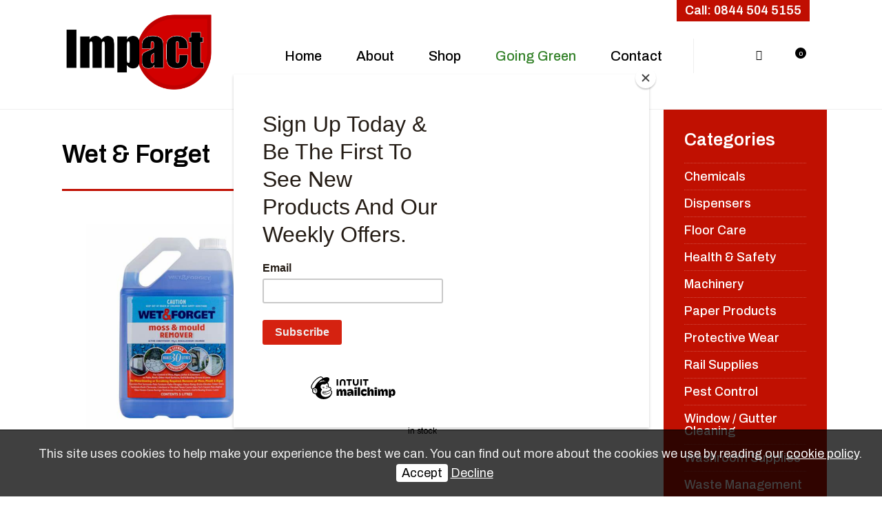

--- FILE ---
content_type: text/html; charset=UTF-8
request_url: https://www.impact-support.co.uk/chemicals/bleach-and-descaler/wet-and-forget/?Page_ID=3610&refpid=144751&id=968840
body_size: 14503
content:
<!DOCTYPE html>
<html lang="en">
	<head>
		
		<title>Wet & Forget | Impact Support Solutions Ltd. | Commercial Cleaning Supplies Liverpool | Pest Control Liverpool North West | Winter Gritting Window Cleaning Liverpool North West</title>
		<meta http-equiv="X-UA-Compatible" content="IE=edge,chrome=1">
		<meta charset="utf-8"> 
		<meta name="viewport"  content="width=device-width, initial-scale=1.0, maximum-scale=5.0" />

					<link rel="canonical" href="https://www.impact-support.co.uk/chemicals/wet-and-forget/?Page_ID=3610&refpid=140922&id=968840" />
		
		<script type="application/ld+json">
		{
		"@context": "https://schema.org",
		"@type": "WebSite",
		"name": "Impact Support Solutions Ltd",
		"url": "https://www.impact-support.co.uk"
		}
		</script>


        <meta property="og:site_name" content="Impact Support Solutions Ltd" />
        

		<meta name="description" content="Wet & Forget | Impact Support Solutions Ltd. | Commercial Cleaning Supplies Liverpool | Pest Control Liverpool North West | Winter Gritting Window Cleaning Liverpool North West The North Wests leading Supplier for all janitorial supplies, also specialising in Pest Control, Winter Gritting, Window cleaning, Cleaning and Grounds Maintenance. Nationwide shipping. " />
		<meta name="keywords" content="Cleaning North West,Pest Control Liverpool,Cleaning Supplies Liverpool,Cleaning Supplies North West,Window Cleaning ,Gritting Services North West ,Winter Gritting ,Grounds Maintenance North West " />

		
        <link rel="stylesheet" href="/templates/css/stylesheet.css?sid=10605&hamburger=1&v=d1724928184&r=1">
		

		
		<link href="//fonts.googleapis.com/css?family=Archivo:regular,italic,500,500italic,600,600italic,700,700italic&display=swap" rel="stylesheet" type="text/css">
		


					<script src="https://ajax.googleapis.com/ajax/libs/jquery/3.7.1/jquery.min.js"></script>
			<script src="https://ajax.googleapis.com/ajax/libs/jqueryui/1.13.2/jquery-ui.min.js"></script>
		
		<script src="https://maxcdn.bootstrapcdn.com/bootstrap/3.3.7/js/bootstrap.min.js" integrity="sha384-Tc5IQib027qvyjSMfHjOMaLkfuWVxZxUPnCJA7l2mCWNIpG9mGCD8wGNIcPD7Txa" crossorigin="anonymous"></script>
		
		<script src="/scripts/owl.carousel.min.js?v=250126"></script>

		<script src="/scripts/owl.carousel.min.js?v=250126"></script>
		<script src="/scripts/core.js?v=250126"></script>
		<script src="https://assets.webfactory.co.uk/libraries/lightbox2/dist/js/lightbox.min.js"></script>
		<script src="/scripts/validator.min.js?v=250126"></script>
		<script src="/scripts/jquery.cookie.js?v=250126"></script>
		<script src="/scripts/bower_components/matchHeight/dist/jquery.matchHeight-min.js?v=250126"></script>
		<script src="/scripts/bower_components/bootstrap-select/dist/js/bootstrap-select.min.js?v=250126"></script>
		<script src="/scripts/bower_components/wow/dist/wow.min.js?v=250126"></script>

		<script src="https://unpkg.com/leaflet@1.9.4/dist/leaflet.js"></script>


					<script>

				// to top right away
				//if ( window.location.hash ) scroll(0,0);
				// void some browsers issue
				//setTimeout( function() { scroll(0,0); }, 1);

				$(window).on("load",function() {
                    
                    if ( window.location.hash ) scroll(0,0);
					// *only* if we have anchor on the url
					if(window.location.hash) {

						// smooth scroll to the anchor id
						$('html, body').animate({
							scrollTop: $(window.location.hash).offset().top + 'px'
						}, 1000, 'swing');
					}

				});
          
			</script>
					<script src="/scripts/mmenu-js-master/dist/mmenu.js?v=a250126"  crossorigin="anonymous"></script>
			<script src="/scripts/mhead-js-master/dist/mhead.js?v=a250126"  crossorigin="anonymous"></script>
			<script  type="module" src="/scripts/mburger-css-master/dist/mburger.js?v=a250126"  crossorigin="anonymous"></script>
					<script>

				document.addEventListener(
					"DOMContentLoaded", () => {
						new Mmenu( "#hamburger-mobile-nav", {
							"extensions": [
								"border-full",
								"fx-menu-slide",
								"fx-panels-slide-100",
								"fx-listitems-slide",
								"pagedim-black",
								"position-right",
								"shadow-page"
							]
						});
					}
				);
				$( document ).ready(function() {
					$('#hamburger-mobile-nav').removeClass('hide');
				});
	

				document.addEventListener(
					"DOMContentLoaded", () => {
						new Mhead( "#mobile-header-section-hamburger", {
							scroll: {
								hide: 200
							}
						});

					}
				);

			</script>
			        


		<script src="/scripts/bower_components/masonry-layout/dist/masonry.pkgd.min.js?v=250126"></script>

		<script type="text/javascript">
			$(document).ready(function(){
				

				
				new WOW().init();
			});
		</script>

		<style></style><!--Start of Tawk.to Script-->

<script type="text/javascript">

var Tawk_API=Tawk_API||{}, Tawk_LoadStart=new Date();

(function(){

var s1=document.createElement("script"),s0=document.getElementsByTagName("script")[0];

s1.async=true;

s1.src='https://embed.tawk.to/632b095a37898912e96a7966/1gdg1p2e1';

s1.charset='UTF-8';

s1.setAttribute('crossorigin','*');

s0.parentNode.insertBefore(s1,s0);

})();

</script>

<!--End of Tawk.to Script-->


<!-- Google tag (gtag.js) -->
<script async src="https://www.googletagmanager.com/gtag/js?id=G-XQ99TFDBYN"></script>
<script>
  window.dataLayer = window.dataLayer || [];
  function gtag(){dataLayer.push(arguments);}
  gtag('js', new Date());

  gtag('config', 'G-XQ99TFDBYN');
</script>


<script id="mcjs">!function(c,h,i,m,p){m=c.createElement(h),p=c.getElementsByTagName(h)[0],m.async=1,m.src=i,p.parentNode.insertBefore(m,p)}(document,"script","https://chimpstatic.com/mcjs-connected/js/users/ce7fb9bae96476248b207413f/eb167b685491a82f64cc93789.js");</script><script>
$(document).ready(
    function() {
        $(".show-link").click(function() {
            $(".search-bar").fadeToggle();
        });
    });
</script>

<script>
$(document).ready(
    function() {
        $(".show-link-mob").click(function() {
            $(".mob-search").fadeToggle();
        });
    });
</script><script>
    $.post("/site/actions/stats-record", {z: Math.round(window.devicePixelRatio * 100), u: '', r: '/', s: '10605',c: 'https://www.impact-support.co.uk/chemicals/bleach-and-descaler/wet-and-forget/?Page_ID=3610&amp;refpid=144751&amp;id=968840', p: 'Wet &amp; Forget'});
</script>
         
				<script>
			document.cookie = "jscheck=1; path=/";
		</script>


        <script src="https://www.google.com/recaptcha/api.js?render=6LdkReQlAAAAAH23tp1qGirQxwV92ZCFsu-mDOP1" async defer ></script>
	</head>

	


	<body id="page144751" class="headercolourset footercolourset constrained general-corners-none img-corners-none webshopdept-140922 basketempty ecomitemlisttemplate nav0 nav-desktop-type-horizontal nav-mobile-type-hamburger element-style-74 page144751 uidpage uid968840">
		
		
		<div id="Product-page"></div>


			<div id="fb-root"></div>
			<script async defer crossorigin="anonymous" src="https://connect.facebook.net/en_GB/sdk.js#xfbml=1&version=v16.0&appId=3126886674045730&autoLogAppEvents=1" nonce="p9D33jvj"></script>

			 
        <div id="mobile-navigation"  >
                        <nav id="hamburger-mobile-nav" class="hide  element-style-74 ">
      
          
                <ul>
                    
        
            
                                        <li id="mobile-navigation-0-parent-page-140884" class="navigation-0-page navigation-parent-page-li template-id-2896">                    
                    
										<a href="https://www.impact-support.co.uk/" >Home</a>
                                </li>
                            <li id="mobile-navigation-0-parent-page-140890" class="navigation-0-page navigation-parent-page-li template-id-2896">                    
                    
										<a href="https://www.impact-support.co.uk/about" >About</a>
                                </li>
                            <li id="mobile-navigation-0-parent-page-140891" class="navigation-0-page navigation-parent-page-li template-id-2896">                    
                    
										<a href="https://www.impact-support.co.uk/shop" >Shop</a>
                                </li>
                            <li id="mobile-navigation-0-parent-page-140897" class="navigation-0-page navigation-parent-page-li template-id-54">                    
                    
										<a href="https://www.impact-support.co.uk/going-green" >Going Green</a>
                                </li>
                            <li id="mobile-navigation-0-parent-page-140898" class="navigation-0-page navigation-parent-page-li template-id-2896">                    
                    
										<a href="https://www.impact-support.co.uk/contact" >Contact</a>
                                </li>
                                 
    
        
                            <li id="mobile-navigation-996-title" class="Divider navigation-title ">Shop</li>
            
                                        <li id="mobile-navigation-996-parent-page-140922" class="navigation-996-page navigation-parent-page-li template-id-54 has-sub-pages">                    
                    
										<a href="https://www.impact-support.co.uk/chemicals" >Chemicals</a>
                                    <ul id="mobile-navigation-996-subs-ul-140922" class="navigation-subs-ul">
                                            <li id="mobile-navigation996-sub-page-144083" class="navigation-996-sub-page navigation-parent-page-li template-id-54 has-sub-pages">
                            <a href="/chemicals/washroom-cleaning-products" >Washroom Cleaning Products</a>
                        </li>

                                            <li id="mobile-navigation996-sub-page-144750" class="navigation-996-sub-page navigation-parent-page-li template-id-54 has-sub-pages">
                            <a href="/chemicals/air-fresheners" >Air Fresheners</a>
                        </li>

                                            <li id="mobile-navigation996-sub-page-144751" class="navigation-996-sub-page navigation-parent-page-li template-id-54 has-sub-pages">
                            <a href="/chemicals/bleach-and-descaler" >Bleach &amp; Descaler</a>
                        </li>

                                            <li id="mobile-navigation996-sub-page-144752" class="navigation-996-sub-page navigation-parent-page-li template-id-54 has-sub-pages">
                            <a href="/chemicals/carpet-cleaning-chemicals" >Carpet Cleaning Chemicals</a>
                        </li>

                                            <li id="mobile-navigation996-sub-page-144753" class="navigation-996-sub-page navigation-parent-page-li template-id-54 has-sub-pages">
                            <a href="/chemicals/floor-cleaning-chemicals" >Floor Cleaning Chemicals</a>
                        </li>

                                            <li id="mobile-navigation996-sub-page-144789" class="navigation-996-sub-page navigation-parent-page-li template-id-54 has-sub-pages">
                            <a href="/chemicals/kitchen-cleaning-chemicals" >Kitchen Cleaning Chemicals</a>
                        </li>

                                            <li id="mobile-navigation996-sub-page-144790" class="navigation-996-sub-page navigation-parent-page-li template-id-54 has-sub-pages">
                            <a href="/chemicals/industrial-cleaning-chemicals" >Industrial Cleaning Chemicals</a>
                        </li>

                                            <li id="mobile-navigation996-sub-page-144940" class="navigation-996-sub-page navigation-parent-page-li template-id-54 has-sub-pages">
                            <a href="/chemicals/problem-solvers" >Problem Solvers</a>
                        </li>

                                            <li id="mobile-navigation996-sub-page-146175" class="navigation-996-sub-page navigation-parent-page-li template-id-54 has-sub-pages">
                            <a href="/chemicals/clover-chemicals" >Clover Chemicals</a>
                        </li>

                                            <li id="mobile-navigation996-sub-page-146176" class="navigation-996-sub-page navigation-parent-page-li template-id-54 has-sub-pages">
                            <a href="/chemicals/arrow-chemicals" >Arrow Chemicals</a>
                        </li>

                                        </ul>
                                </li>
                            <li id="mobile-navigation-996-parent-page-140893" class="navigation-996-page navigation-parent-page-li template-id-54 has-sub-pages">                    
                    
										<a href="https://www.impact-support.co.uk/dispensers" >Dispensers</a>
                                    <ul id="mobile-navigation-996-subs-ul-140893" class="navigation-subs-ul">
                                            <li id="mobile-navigation996-sub-page-144087" class="navigation-996-sub-page navigation-parent-page-li template-id-54 has-sub-pages">
                            <a href="/dispensers/centrefeed-dispensers" >Centrefeed Dispensers</a>
                        </li>

                                            <li id="mobile-navigation996-sub-page-144088" class="navigation-996-sub-page navigation-parent-page-li template-id-54 has-sub-pages">
                            <a href="/dispensers/soap-dispensers" >Soap Dispensers</a>
                        </li>

                                            <li id="mobile-navigation996-sub-page-144089" class="navigation-996-sub-page navigation-parent-page-li template-id-54 has-sub-pages">
                            <a href="/dispensers/toilet-roll-dispensers" >Toilet Roll Dispensers</a>
                        </li>

                                            <li id="mobile-navigation996-sub-page-144791" class="navigation-996-sub-page navigation-parent-page-li template-id-54 has-sub-pages">
                            <a href="/dispensers/sanitising-dispensers---stations" >Sanitising dispensers / Stations</a>
                        </li>

                                            <li id="mobile-navigation996-sub-page-144792" class="navigation-996-sub-page navigation-parent-page-li template-id-54 has-sub-pages">
                            <a href="/dispensers/air-freshener-dispensers" >Air freshener Dispensers</a>
                        </li>

                                            <li id="mobile-navigation996-sub-page-144793" class="navigation-996-sub-page navigation-parent-page-li template-id-54 has-sub-pages">
                            <a href="/dispensers/hand-towel-dispensers" >Hand Towel Dispensers</a>
                        </li>

                                            <li id="mobile-navigation996-sub-page-144964" class="navigation-996-sub-page navigation-parent-page-li template-id-54 has-sub-pages">
                            <a href="/dispensers/trigger-and-spray-bottles" >Trigger &amp; Spray Bottles</a>
                        </li>

                                        </ul>
                                </li>
                            <li id="mobile-navigation-996-parent-page-140896" class="navigation-996-page navigation-parent-page-li template-id-54 has-sub-pages">                    
                    
										<a href="https://www.impact-support.co.uk/floor-care" >Floor Care</a>
                                    <ul id="mobile-navigation-996-subs-ul-140896" class="navigation-subs-ul">
                                            <li id="mobile-navigation996-sub-page-144090" class="navigation-996-sub-page navigation-parent-page-li template-id-54 has-sub-pages">
                            <a href="/floor-care/brushes" >Brushes</a>
                        </li>

                                            <li id="mobile-navigation996-sub-page-144091" class="navigation-996-sub-page navigation-parent-page-li template-id-54 has-sub-pages">
                            <a href="/floor-care/floor-pads" >Floor Pads</a>
                        </li>

                                            <li id="mobile-navigation996-sub-page-144092" class="navigation-996-sub-page navigation-parent-page-li template-id-54 has-sub-pages">
                            <a href="/floor-care/mops--buckets-and-handles" >Mops, Buckets &amp; Handles</a>
                        </li>

                                            <li id="mobile-navigation996-sub-page-144794" class="navigation-996-sub-page navigation-parent-page-li template-id-54 has-sub-pages">
                            <a href="/floor-care/carpet-care" >Carpet care</a>
                        </li>

                                            <li id="mobile-navigation996-sub-page-144796" class="navigation-996-sub-page navigation-parent-page-li template-id-54 has-sub-pages">
                            <a href="/floor-care/floor-cleaning-chemicals2" >Floor Cleaning Chemicals</a>
                        </li>

                                            <li id="mobile-navigation996-sub-page-144797" class="navigation-996-sub-page navigation-parent-page-li template-id-54 has-sub-pages">
                            <a href="/floor-care/polish-and-wax" >Polish &amp; Wax</a>
                        </li>

                                            <li id="mobile-navigation996-sub-page-145502" class="navigation-996-sub-page navigation-parent-page-li template-id-54 has-sub-pages">
                            <a href="/floor-care/trollies-and-caddies" >Trollies &amp; Caddies</a>
                        </li>

                                        </ul>
                                </li>
                            <li id="mobile-navigation-996-parent-page-140894" class="navigation-996-page navigation-parent-page-li template-id-54 has-sub-pages">                    
                    
										<a href="https://www.impact-support.co.uk/health-and-safety" >Health &amp; Safety</a>
                                    <ul id="mobile-navigation-996-subs-ul-140894" class="navigation-subs-ul">
                                            <li id="mobile-navigation996-sub-page-144093" class="navigation-996-sub-page navigation-parent-page-li template-id-54 has-sub-pages">
                            <a href="/health-and-safety/first-aid" >First Aid</a>
                        </li>

                                            <li id="mobile-navigation996-sub-page-144094" class="navigation-996-sub-page navigation-parent-page-li template-id-54 has-sub-pages">
                            <a href="/health-and-safety/safety-signs" >Safety Signs</a>
                        </li>

                                            <li id="mobile-navigation996-sub-page-144095" class="navigation-996-sub-page navigation-parent-page-li template-id-54 has-sub-pages">
                            <a href="/health-and-safety/fire-safety" >Fire Safety</a>
                        </li>

                                            <li id="mobile-navigation996-sub-page-144798" class="navigation-996-sub-page navigation-parent-page-li template-id-54 has-sub-pages">
                            <a href="/health-and-safety/ppe" >PPE</a>
                        </li>

                                            <li id="mobile-navigation996-sub-page-144799" class="navigation-996-sub-page navigation-parent-page-li template-id-54 has-sub-pages">
                            <a href="/health-and-safety/absorbent-powder" >Absorbent Powder</a>
                        </li>

                                            <li id="mobile-navigation996-sub-page-144944" class="navigation-996-sub-page navigation-parent-page-li template-id-54 has-sub-pages">
                            <a href="/health-and-safety/alcohol-gel" >Alcohol Gel</a>
                        </li>

                                        </ul>
                                </li>
                            <li id="mobile-navigation-996-parent-page-142368" class="navigation-996-page navigation-parent-page-li template-id-54 has-sub-pages">                    
                    
										<a href="https://www.impact-support.co.uk/machinery" >Machinery</a>
                                    <ul id="mobile-navigation-996-subs-ul-142368" class="navigation-subs-ul">
                                            <li id="mobile-navigation996-sub-page-145796" class="navigation-996-sub-page navigation-parent-page-li template-id-54 has-sub-pages">
                            <a href="/machinery/floor-pads2" >Floor Pads</a>
                        </li>

                                            <li id="mobile-navigation996-sub-page-147887" class="navigation-996-sub-page navigation-parent-page-li template-id-54 has-sub-pages">
                            <a href="/machinery/accessories-floor-tools--hoover-bags" >Accessories (Floor tools, Hoover bags)</a>
                        </li>

                                        </ul>
                                </li>
                            <li id="mobile-navigation-996-parent-page-140918" class="navigation-996-page navigation-parent-page-li template-id-54">                    
                    
										<a href="https://www.impact-support.co.uk/paper-products" >Paper Products</a>
                                </li>
                            <li id="mobile-navigation-996-parent-page-140895" class="navigation-996-page navigation-parent-page-li template-id-54 has-sub-pages">                    
                    
										<a href="https://www.impact-support.co.uk/protective-wear" >Protective Wear</a>
                                    <ul id="mobile-navigation-996-subs-ul-140895" class="navigation-subs-ul">
                                            <li id="mobile-navigation996-sub-page-144102" class="navigation-996-sub-page navigation-parent-page-li template-id-54 has-sub-pages">
                            <a href="/protective-wear/safety-gloves" >Safety Gloves</a>
                        </li>

                                            <li id="mobile-navigation996-sub-page-144103" class="navigation-996-sub-page navigation-parent-page-li template-id-54 has-sub-pages">
                            <a href="/protective-wear/disposable-gloves" >Disposable Gloves</a>
                        </li>

                                            <li id="mobile-navigation996-sub-page-144104" class="navigation-996-sub-page navigation-parent-page-li template-id-54 has-sub-pages">
                            <a href="/protective-wear/footwear-protection" >Footwear Protection</a>
                        </li>

                                            <li id="mobile-navigation996-sub-page-144826" class="navigation-996-sub-page navigation-parent-page-li template-id-54 has-sub-pages">
                            <a href="/protective-wear/head---face-protection" >Head / Face Protection</a>
                        </li>

                                            <li id="mobile-navigation996-sub-page-144827" class="navigation-996-sub-page navigation-parent-page-li template-id-54 has-sub-pages">
                            <a href="/protective-wear/clothing" >Clothing</a>
                        </li>

                                            <li id="mobile-navigation996-sub-page-144828" class="navigation-996-sub-page navigation-parent-page-li template-id-54 has-sub-pages">
                            <a href="/protective-wear/hi-visibility-clothing" >Hi Visibility Clothing</a>
                        </li>

                                        </ul>
                                </li>
                            <li id="mobile-navigation-996-parent-page-140892" class="navigation-996-page navigation-parent-page-li template-id-54 has-sub-pages">                    
                    
										<a href="https://www.impact-support.co.uk/rail-supplies" >Rail Supplies</a>
                                    <ul id="mobile-navigation-996-subs-ul-140892" class="navigation-subs-ul">
                                            <li id="mobile-navigation996-sub-page-144105" class="navigation-996-sub-page navigation-parent-page-li template-id-54 has-sub-pages">
                            <a href="/rail-supplies/ppe2" >PPE</a>
                        </li>

                                            <li id="mobile-navigation996-sub-page-144106" class="navigation-996-sub-page navigation-parent-page-li template-id-54 has-sub-pages">
                            <a href="/rail-supplies/chemicals2" >Chemicals</a>
                        </li>

                                        </ul>
                                </li>
                            <li id="mobile-navigation-996-parent-page-140924" class="navigation-996-page navigation-parent-page-li template-id-54">                    
                    
										<a href="https://www.impact-support.co.uk/pest-control2" >Pest Control</a>
                                </li>
                            <li id="mobile-navigation-996-parent-page-140925" class="navigation-996-page navigation-parent-page-li template-id-54 has-sub-pages">                    
                    
										<a href="https://www.impact-support.co.uk/window---gutter-cleaning" >Window / Gutter Cleaning</a>
                                    <ul id="mobile-navigation-996-subs-ul-140925" class="navigation-subs-ul">
                                            <li id="mobile-navigation996-sub-page-144114" class="navigation-996-sub-page navigation-parent-page-li template-id-54 has-sub-pages">
                            <a href="/window---gutter-cleaning/buckets" >Buckets</a>
                        </li>

                                            <li id="mobile-navigation996-sub-page-144115" class="navigation-996-sub-page navigation-parent-page-li template-id-54 has-sub-pages">
                            <a href="/window---gutter-cleaning/scrims-and-chamois-leather" >Scrims &amp; Chamois Leather</a>
                        </li>

                                            <li id="mobile-navigation996-sub-page-144116" class="navigation-996-sub-page navigation-parent-page-li template-id-54 has-sub-pages">
                            <a href="/window---gutter-cleaning/window-scrapers" >Window Scrapers</a>
                        </li>

                                            <li id="mobile-navigation996-sub-page-144842" class="navigation-996-sub-page navigation-parent-page-li template-id-54 has-sub-pages">
                            <a href="/window---gutter-cleaning/holsters" >Holsters</a>
                        </li>

                                            <li id="mobile-navigation996-sub-page-144843" class="navigation-996-sub-page navigation-parent-page-li template-id-54 has-sub-pages">
                            <a href="/window---gutter-cleaning/squeegee-complete-sets" >Squeegee Complete Sets</a>
                        </li>

                                            <li id="mobile-navigation996-sub-page-144844" class="navigation-996-sub-page navigation-parent-page-li template-id-54 has-sub-pages">
                            <a href="/window---gutter-cleaning/channels" >Channels</a>
                        </li>

                                            <li id="mobile-navigation996-sub-page-144845" class="navigation-996-sub-page navigation-parent-page-li template-id-54 has-sub-pages">
                            <a href="/window---gutter-cleaning/t-bars-and-sleeves" >T-Bars &amp; Sleeves</a>
                        </li>

                                            <li id="mobile-navigation996-sub-page-146162" class="navigation-996-sub-page navigation-parent-page-li template-id-54 has-sub-pages">
                            <a href="/window---gutter-cleaning/gutter-cleaning" >Gutter Cleaning</a>
                        </li>

                                        </ul>
                                </li>
                            <li id="mobile-navigation-996-parent-page-140920" class="navigation-996-page navigation-parent-page-li template-id-54 has-sub-pages">                    
                    
										<a href="https://www.impact-support.co.uk/washroom-supplies" >Washroom Supplies</a>
                                    <ul id="mobile-navigation-996-subs-ul-140920" class="navigation-subs-ul">
                                            <li id="mobile-navigation996-sub-page-144117" class="navigation-996-sub-page navigation-parent-page-li template-id-54 has-sub-pages">
                            <a href="/washroom-supplies/soap-and-dispensers" >Soap &amp; Dispensers</a>
                        </li>

                                            <li id="mobile-navigation996-sub-page-144846" class="navigation-996-sub-page navigation-parent-page-li template-id-54 has-sub-pages">
                            <a href="/washroom-supplies/paper-products-and-dispensers" >Paper Products &amp; Dispensers</a>
                        </li>

                                            <li id="mobile-navigation996-sub-page-144847" class="navigation-996-sub-page navigation-parent-page-li template-id-54 has-sub-pages">
                            <a href="/washroom-supplies/air-fresheners2" >Air Fresheners</a>
                        </li>

                                            <li id="mobile-navigation996-sub-page-144848" class="navigation-996-sub-page navigation-parent-page-li template-id-54 has-sub-pages">
                            <a href="/washroom-supplies/washroom-chemicals" >Washroom Chemicals</a>
                        </li>

                                            <li id="mobile-navigation996-sub-page-144849" class="navigation-996-sub-page navigation-parent-page-li template-id-54 has-sub-pages">
                            <a href="/washroom-supplies/wc-and-urinals" >WC &amp; Urinals</a>
                        </li>

                                        </ul>
                                </li>
                            <li id="mobile-navigation-996-parent-page-140921" class="navigation-996-page navigation-parent-page-li template-id-54 has-sub-pages">                    
                    
										<a href="https://www.impact-support.co.uk/waste-management" >Waste Management</a>
                                    <ul id="mobile-navigation-996-subs-ul-140921" class="navigation-subs-ul">
                                            <li id="mobile-navigation996-sub-page-144120" class="navigation-996-sub-page navigation-parent-page-li template-id-54 has-sub-pages">
                            <a href="/waste-management/litter-picking" >Litter Picking</a>
                        </li>

                                            <li id="mobile-navigation996-sub-page-144121" class="navigation-996-sub-page navigation-parent-page-li template-id-54 has-sub-pages">
                            <a href="/waste-management/bin-liners" >Bin Liners</a>
                        </li>

                                            <li id="mobile-navigation996-sub-page-144122" class="navigation-996-sub-page navigation-parent-page-li template-id-54 has-sub-pages">
                            <a href="/waste-management/refuse-sacks" >Refuse Sacks</a>
                        </li>

                                            <li id="mobile-navigation996-sub-page-144850" class="navigation-996-sub-page navigation-parent-page-li template-id-54 has-sub-pages">
                            <a href="/waste-management/bin-bags" >Bin Bags</a>
                        </li>

                                        </ul>
                                </li>
                            <li id="mobile-navigation-996-parent-page-140919" class="navigation-996-page navigation-parent-page-li template-id-54 has-sub-pages">                    
                    
										<a href="https://www.impact-support.co.uk/cloths-and-sponges" >Cloths &amp; Sponges</a>
                                    <ul id="mobile-navigation-996-subs-ul-140919" class="navigation-subs-ul">
                                            <li id="mobile-navigation996-sub-page-144124" class="navigation-996-sub-page navigation-parent-page-li template-id-54 has-sub-pages">
                            <a href="/cloths-and-sponges/dish-cloths-and-tea-towels" >Dish Cloths &amp; Tea Towels</a>
                        </li>

                                            <li id="mobile-navigation996-sub-page-144125" class="navigation-996-sub-page navigation-parent-page-li template-id-54 has-sub-pages">
                            <a href="/cloths-and-sponges/microfiber-cloths-and-dusting" >Microfiber Cloths &amp; Dusting</a>
                        </li>

                                            <li id="mobile-navigation996-sub-page-144126" class="navigation-996-sub-page navigation-parent-page-li template-id-54 has-sub-pages">
                            <a href="/cloths-and-sponges/scouring-pads-and-sponges" >Scouring Pads &amp; Sponges</a>
                        </li>

                                            <li id="mobile-navigation996-sub-page-144851" class="navigation-996-sub-page navigation-parent-page-li template-id-54 has-sub-pages">
                            <a href="/cloths-and-sponges/disposable-cloths" >Disposable Cloths</a>
                        </li>

                                            <li id="mobile-navigation996-sub-page-144852" class="navigation-996-sub-page navigation-parent-page-li template-id-54 has-sub-pages">
                            <a href="/cloths-and-sponges/wipes-and-rags" >Wipes &amp; Rags</a>
                        </li>

                                        </ul>
                                </li>
                            <li id="mobile-navigation-996-parent-page-140926" class="navigation-996-page navigation-parent-page-li template-id-54">                    
                    
										<a href="https://www.impact-support.co.uk/clearance-sale" >Clearance Sale</a>
                                </li>
                                 
                
                </ul>
            
        </nav>
            </div>
    


			<div id="body-container">
           
							<div id="mobile-header-section-hamburger" class="visible-xs visible-sm">

					<div class="mobile-header-section-hamburger-droppoint">
							
						        <div id="mobilelogo" class="visible-xs visible-sm" style="padding-top: 5px; padding-bottom: 5px;">
            <a id="mobilelogolink" href="https://www.impact-support.co.uk">
                <img  style="max-height:70px;" class="img-responsive" src="https://content.webfactorysite.co.uk/sr_1649293.png?t=1710010761" alt="Impact Support Solutions Ltd. | Commercial Cleaning Supplies Liverpool | Pest Control Liverpool North West | Winter Gritting Window Cleaning Liverpool North West"/>
               </a>
        </div>
                        <div class="printedelement mob-basket  " id="PrintBasket13212">
            
                                    
                    <div id="minibasket">
            
        
        <h4>
            <div class="row">
                                    <div class="col-sm-5 col-lg-5 col-xs-6 basket-account-section">
                                            <a href="/your-webshop-account" class="basket-login-button btn rounded-pill btn-block btn-success">Log In</a>
                            
                                        </div>
                            
                <div class="col-sm-7 col-lg-7 col-xs-6 basket-content-section">
                    <a  href="/shopping-basket?task=basket" class="btn rounded-pill  btn-default  btn-block basket-view-button" ><i class="fa-shopping-basket fa-solid"></i> <span class="basketitemcount"><span class="basketitemcountnumber">0 </span> <span class="basketcountertext">items</span></span> <span class="basketitemcost hide"><span class="basketitemcostcurrency">&pound;</span><span class="basketitemcostamount">0.00</span></span></a> 
                </div>
        
            </div>
        </h4>
            </div>
                                        </div>
                                                        <div class="printedelement mob-account  " id="PrintHTMLBlock13213">
            
                                    
                <a href="/your-webshop-account"><i class="fa-far fa-user fa-solid"></i></a>                                    </div>
                                                        <div class="printedelement search-button-mob  " id="PrintHTMLBlock13214">
            
                                    
                <h4 class="show-link-mob text-center"><i class="fa-far fa-search fa-solid" aria-hidden="true"></i></h4>                                    </div>
                                                        <div class="printedelement mob-search  " id="PrintWebShopSerach13215">
            
                                    
                    <div id="webshopsearchbox">
                

        <form action="/webshop-search" method="get" class=""  name="" id="webshopserachform">
                        <div class="form-group">
                <div class="input-group">
                <input type="text" autocomplete="off" value="" name="search" class="form-control" placeholder="Search Products..."/>
                    <span class="input-group-btn">
                    <button class="btn btn-default no-border-left" type="submit"><i class="fa-search fa-solid"></i></button>
                    </span>
                </div>
            </div>
        </form>
    
    </div>
                                        </div>
                                    					</div>

					<a  id="mobile-header-section-hamburger-button" class="mburger mburger--squeeze" href="#hamburger-mobile-nav">
						<b></b>
						<b></b>
						<b></b>
					</a>
						
				</div>
				

			<div id="header-section">
								<div id="header-section-container" class="wrapper container bottom-corners-none desktop-logo-align-left ">
											<div class="row sideoflogonav" id="logo-left" >
							
							<div class="col-md-3">
								        <div id="logo" class="logoimage hidden-xs hidden-sm">
                            <a id="logolink" href="https://www.impact-support.co.uk">
                <img  class="img-responsive" src="https://content.webfactorysite.co.uk/sr_1649291.png?t=1710010761" alt="Impact Support Solutions Ltd. | Commercial Cleaning Supplies Liverpool | Pest Control Liverpool North West | Winter Gritting Window Cleaning Liverpool North West"/>
                </a>
                        <h1><a id="logolink_headertext" href="https://www.impact-support.co.uk">Impact Support Solutions Ltd. | Commercial Cleaning Supplies Liverpool | Pest Control Liverpool North West | Winter Gritting Window Cleaning Liverpool North West</a></h1>
                    </div>
        							</div>
							
							<div class="col-md-9">
								<div class="row">
									<div class="col-sm-12  text-right">
										    
                    
        
        <div class="social-buttons social-buttons-list socialmedialinkscontainer  shape-square size-medium">
        
                    
                        <ul class="clearfix">                                                <li class="social-link-facebook"><a target="_blank" class="btn rounded-pill btn-social-icon btn-sm  btn-facebook" href="https://www.facebook.com/impactsupport?fref=ts"><i class="fa-brands fa-facebook" aria-label="Facebook"></i> <span>Facebook</span></a></li>            <li class="social-link-x"><a target="_blank" class="btn rounded-pill btn-social-icon btn-sm  btn-twitter" href="https://x.com/impactsupport07"><i class="fa-brands fa-x-twitter" aria-label="X"></i> <span>X</span></a></li>            <li class="social-link-linkedin"><a target="_blank" class="btn rounded-pill btn-social-icon btn-sm  btn-linkedin" href="https://www.linkedin.com/company/3823048/admin/"><i class="fa-brands fa-linkedin" aria-label="LinkedIn"></i> <span>LinkedIn</span></a></li>            
                        <li class="social-link-instagram"><a target="_blank" class="btn rounded-pill btn-social-icon btn-sm  btn-instagram" href="https://www.instagram.com/impactsupportsolutions/?hl=en"><i class="fa-brands fa-instagram" aria-label="Instagram"></i> <span>Instagram</span></a></li>                                                                        <li class="social-link-email"><a class="btn rounded-pill btn-social-icon btn-sm  btn-email" href="mailto:Info@impact-support.co.uk"><i class="fa-envelope fa-solid"></i></a>            </ul>        </div>
        
                    <h4 id="contact-line">Call: <a href="tel:08445045155">0844 504 5155</a></h4>
            		
									</div>
                            
																			<div class="col-sm-12 nextologo-nav   mainnavigation hidden-sm hidden-xs pull-right ">
											                    <div class="printedelement basket-print  " id="PrintBasket13209">
            
                                    
                    <div id="minibasket">
            
        
        <h4>
            <div class="row">
                                    <div class="col-sm-5 col-lg-5 col-xs-6 basket-account-section">
                                            <a href="/your-webshop-account" class="basket-login-button btn rounded-pill btn-block btn-success">Log In</a>
                            
                                        </div>
                            
                <div class="col-sm-7 col-lg-7 col-xs-6 basket-content-section">
                    <a  href="/shopping-basket?task=basket" class="btn rounded-pill  btn-default  btn-block basket-view-button" ><i class="fa-shopping-basket fa-solid"></i> <span class="basketitemcount"><span class="basketitemcountnumber">0 </span> <span class="basketcountertext">items</span></span> <span class="basketitemcost hide"><span class="basketitemcostcurrency">&pound;</span><span class="basketitemcostamount">0.00</span></span></a> 
                </div>
        
            </div>
        </h4>
            </div>
                                        </div>
                                                        <div class="printedelement search-button  " id="PrintHTMLBlock13210">
            
                                    
                <p class="show-link text-center"><i class="fa-far fa-search fa-solid" aria-hidden="true"></i></p>                                    </div>
                                                        <div class="printedelement search-bar  " id="PrintWebShopSerach13211">
            
                                    
                    <div id="webshopsearchbox">
                

        <form action="/webshop-search" method="get" class=""  name="" id="webshopserachform">
                        <div class="form-group">
                <div class="input-group">
                <input type="text" autocomplete="off" value="" name="search" class="form-control" placeholder="Search Products..."/>
                    <span class="input-group-btn">
                    <button class="btn btn-default no-border-left" type="submit"><i class="fa-search fa-solid"></i></button>
                    </span>
                </div>
            </div>
        </form>
    
    </div>
                                        </div>
                                    											<div  class="horizontalnav">
												        
        
            <nav  id="nav_navigation"  >
                <ul class=" top-corners-none bottom-corners-none" id="nav_navigation_ul">
                                    
                        <li id="nav_link140884"  class="parentnavli  firstli   temp2896">
                                
                                                        <a  href="/">
                                Home                            </a>
                                                    </li>
                                        
                        <li id="nav_link140890"  class="parentnavli     temp2896">
                                
                                                        <a  href="/about">
                                About                            </a>
                                                    </li>
                                        
                        <li id="nav_link140891"  class="parentnavli     temp2896">
                                
                                                        <a  href="/shop">
                                Shop                            </a>
                                                    </li>
                                        
                        <li id="nav_link140897"  class="parentnavli     temp54">
                                
                                                        <a  href="/going-green">
                                Going Green                            </a>
                                                    </li>
                                        
                        <li id="nav_link140898"  class="parentnavli lastli    temp2896">
                                
                                                        <a  href="/contact">
                                Contact                            </a>
                                                    </li>
                                        </ul>
            </nav>
            											</div>
																					</div>
									
									
                            
                           		</div>
                            
								                            
                            </div>


							
							
                            
                  	  	</div>
                
                						</div>
							</div>



			
 
			<div id="banner-section">
								<div id="banner-section-container" class="wrapper top-corners-none bottom-corners-none wrapper container">
														</div>
							</div>



				
	




			<div id="content-section">
								<div id="content-section-container" class="top-corners-none bottom-corners-none wrapper container top-corners-none">
					                    <div class="printedelement shop-nav-print  " id="PrintContentElement13348">
            
                                    
                            <div class="pagesection cols-single pagesection-element-style-105 odd    pagesection-shop-nav" id="printed-pagesection-494870">
                <div class="pagesection-container   " >
                    <div id="Shop Nav" class="row shop-nav row-1col ">


                                                    <div class="col-sm-12">
                                                <div  class="page_element  page_element_0b51a442f1 element-style-105 hidden-sm hidden-xs el_col_1 el_col_1_1 page_element_type_31 element_smart_navigation  gutter-bottom">
                            <div id="nobasestyling" class="gutter-bottom">
    <nav id="nav13348_navigation"  class="nobasestyling" >
    <ul id="nav13348_navigation_ul">
        
    <li id="nav13348_link140922"  class="parentnavli  firstli  activeparent has-sub temp54"><a  href="/chemicals">
    Chemicals</a>
            <ul id="nav13348_navsub140922" class="  childnav">
                <li id="link144083" class="firstli  "><a class="childnava  temp54" href="/chemicals/washroom-cleaning-products">
            Washroom Cleaning Products</a></li>
                <li id="link144750" class="  "><a class="childnava  temp54" href="/chemicals/air-fresheners">
            Air Fresheners</a></li>
                <li id="link144751" class="  active "><a class="childnava  currentpage temp54" href="/chemicals/bleach-and-descaler">
            Bleach & Descaler</a></li>
                <li id="link144752" class="  "><a class="childnava  temp54" href="/chemicals/carpet-cleaning-chemicals">
            Carpet Cleaning Chemicals</a></li>
                <li id="link144753" class="  "><a class="childnava  temp54" href="/chemicals/floor-cleaning-chemicals">
            Floor Cleaning Chemicals</a></li>
                <li id="link144789" class="  "><a class="childnava  temp54" href="/chemicals/kitchen-cleaning-chemicals">
            Kitchen Cleaning Chemicals</a></li>
                <li id="link144790" class="  "><a class="childnava  temp54" href="/chemicals/industrial-cleaning-chemicals">
            Industrial Cleaning Chemicals</a></li>
                <li id="link144940" class="  "><a class="childnava  temp54" href="/chemicals/problem-solvers">
            Problem Solvers</a></li>
                <li id="link146175" class="  "><a class="childnava  temp54" href="/chemicals/clover-chemicals">
            Clover Chemicals</a></li>
                <li id="link146176" class=" lastli "><a class="childnava  temp54" href="/chemicals/arrow-chemicals">
            Arrow Chemicals</a></li>
            </ul>
    </li>
        
    <li id="nav13348_link140893"  class="parentnavli    has-sub temp54"><a  href="/dispensers">
    Dispensers</a>
            <ul id="nav13348_navsub140893" class="  childnav">
                <li id="link144087" class="firstli  "><a class="childnava  temp54" href="/dispensers/centrefeed-dispensers">
            Centrefeed Dispensers</a></li>
                <li id="link144088" class="  "><a class="childnava  temp54" href="/dispensers/soap-dispensers">
            Soap Dispensers</a></li>
                <li id="link144089" class="  "><a class="childnava  temp54" href="/dispensers/toilet-roll-dispensers">
            Toilet Roll Dispensers</a></li>
                <li id="link144791" class="  "><a class="childnava  temp54" href="/dispensers/sanitising-dispensers---stations">
            Sanitising dispensers / Stations</a></li>
                <li id="link144792" class="  "><a class="childnava  temp54" href="/dispensers/air-freshener-dispensers">
            Air freshener Dispensers</a></li>
                <li id="link144793" class="  "><a class="childnava  temp54" href="/dispensers/hand-towel-dispensers">
            Hand Towel Dispensers</a></li>
                <li id="link144964" class=" lastli "><a class="childnava  temp54" href="/dispensers/trigger-and-spray-bottles">
            Trigger & Spray Bottles</a></li>
            </ul>
    </li>
        
    <li id="nav13348_link140896"  class="parentnavli    has-sub temp54"><a  href="/floor-care">
    Floor Care</a>
            <ul id="nav13348_navsub140896" class="  childnav">
                <li id="link144090" class="firstli  "><a class="childnava  temp54" href="/floor-care/brushes">
            Brushes</a></li>
                <li id="link144091" class="  "><a class="childnava  temp54" href="/floor-care/floor-pads">
            Floor Pads</a></li>
                <li id="link144092" class="  "><a class="childnava  temp54" href="/floor-care/mops--buckets-and-handles">
            Mops, Buckets & Handles</a></li>
                <li id="link144794" class="  "><a class="childnava  temp54" href="/floor-care/carpet-care">
            Carpet care</a></li>
                <li id="link144796" class="  "><a class="childnava  temp54" href="/floor-care/floor-cleaning-chemicals2">
            Floor Cleaning Chemicals</a></li>
                <li id="link144797" class="  "><a class="childnava  temp54" href="/floor-care/polish-and-wax">
            Polish & Wax</a></li>
                <li id="link145502" class=" lastli "><a class="childnava  temp54" href="/floor-care/trollies-and-caddies">
            Trollies & Caddies</a></li>
            </ul>
    </li>
        
    <li id="nav13348_link140894"  class="parentnavli    has-sub temp54"><a  href="/health-and-safety">
    Health & Safety</a>
            <ul id="nav13348_navsub140894" class="  childnav">
                <li id="link144093" class="firstli  "><a class="childnava  temp54" href="/health-and-safety/first-aid">
            First Aid</a></li>
                <li id="link144094" class="  "><a class="childnava  temp54" href="/health-and-safety/safety-signs">
            Safety Signs</a></li>
                <li id="link144095" class="  "><a class="childnava  temp54" href="/health-and-safety/fire-safety">
            Fire Safety</a></li>
                <li id="link144798" class="  "><a class="childnava  temp54" href="/health-and-safety/ppe">
            PPE</a></li>
                <li id="link144799" class="  "><a class="childnava  temp54" href="/health-and-safety/absorbent-powder">
            Absorbent Powder</a></li>
                <li id="link144944" class=" lastli "><a class="childnava  temp54" href="/health-and-safety/alcohol-gel">
            Alcohol Gel</a></li>
            </ul>
    </li>
        
    <li id="nav13348_link142368"  class="parentnavli    has-sub temp54"><a  href="/machinery">
    Machinery</a>
            <ul id="nav13348_navsub142368" class="  childnav">
                <li id="link145796" class="firstli  "><a class="childnava  temp54" href="/machinery/floor-pads2">
            Floor Pads</a></li>
                <li id="link147887" class=" lastli "><a class="childnava  temp54" href="/machinery/accessories-floor-tools--hoover-bags">
            Accessories (Floor tools, Hoover bags)</a></li>
            </ul>
    </li>
        
    <li id="nav13348_link140918"  class="parentnavli     temp54"><a  href="/paper-products">
    Paper Products</a>
    </li>
        
    <li id="nav13348_link140895"  class="parentnavli    has-sub temp54"><a  href="/protective-wear">
    Protective Wear</a>
            <ul id="nav13348_navsub140895" class="  childnav">
                <li id="link144102" class="firstli  "><a class="childnava  temp54" href="/protective-wear/safety-gloves">
            Safety Gloves</a></li>
                <li id="link144103" class="  "><a class="childnava  temp54" href="/protective-wear/disposable-gloves">
            Disposable Gloves</a></li>
                <li id="link144104" class="  "><a class="childnava  temp54" href="/protective-wear/footwear-protection">
            Footwear Protection</a></li>
                <li id="link144826" class="  "><a class="childnava  temp54" href="/protective-wear/head---face-protection">
            Head / Face Protection</a></li>
                <li id="link144827" class="  "><a class="childnava  temp54" href="/protective-wear/clothing">
            Clothing</a></li>
                <li id="link144828" class=" lastli "><a class="childnava  temp54" href="/protective-wear/hi-visibility-clothing">
            Hi Visibility Clothing</a></li>
            </ul>
    </li>
        
    <li id="nav13348_link140892"  class="parentnavli    has-sub temp54"><a  href="/rail-supplies">
    Rail Supplies</a>
            <ul id="nav13348_navsub140892" class="  childnav">
                <li id="link144105" class="firstli  "><a class="childnava  temp54" href="/rail-supplies/ppe2">
            PPE</a></li>
                <li id="link144106" class=" lastli "><a class="childnava  temp54" href="/rail-supplies/chemicals2">
            Chemicals</a></li>
            </ul>
    </li>
        
    <li id="nav13348_link140924"  class="parentnavli     temp54"><a  href="/pest-control2">
    Pest Control</a>
    </li>
        
    <li id="nav13348_link140925"  class="parentnavli    has-sub temp54"><a  href="/window---gutter-cleaning">
    Window / Gutter Cleaning</a>
            <ul id="nav13348_navsub140925" class="  childnav">
                <li id="link144114" class="firstli  "><a class="childnava  temp54" href="/window---gutter-cleaning/buckets">
            Buckets</a></li>
                <li id="link144115" class="  "><a class="childnava  temp54" href="/window---gutter-cleaning/scrims-and-chamois-leather">
            Scrims & Chamois Leather</a></li>
                <li id="link144116" class="  "><a class="childnava  temp54" href="/window---gutter-cleaning/window-scrapers">
            Window Scrapers</a></li>
                <li id="link144842" class="  "><a class="childnava  temp54" href="/window---gutter-cleaning/holsters">
            Holsters</a></li>
                <li id="link144843" class="  "><a class="childnava  temp54" href="/window---gutter-cleaning/squeegee-complete-sets">
            Squeegee Complete Sets</a></li>
                <li id="link144844" class="  "><a class="childnava  temp54" href="/window---gutter-cleaning/channels">
            Channels</a></li>
                <li id="link144845" class="  "><a class="childnava  temp54" href="/window---gutter-cleaning/t-bars-and-sleeves">
            T-Bars & Sleeves</a></li>
                <li id="link146162" class=" lastli "><a class="childnava  temp54" href="/window---gutter-cleaning/gutter-cleaning">
            Gutter Cleaning</a></li>
            </ul>
    </li>
        
    <li id="nav13348_link140920"  class="parentnavli    has-sub temp54"><a  href="/washroom-supplies">
    Washroom Supplies</a>
            <ul id="nav13348_navsub140920" class="  childnav">
                <li id="link144117" class="firstli  "><a class="childnava  temp54" href="/washroom-supplies/soap-and-dispensers">
            Soap & Dispensers</a></li>
                <li id="link144846" class="  "><a class="childnava  temp54" href="/washroom-supplies/paper-products-and-dispensers">
            Paper Products & Dispensers</a></li>
                <li id="link144847" class="  "><a class="childnava  temp54" href="/washroom-supplies/air-fresheners2">
            Air Fresheners</a></li>
                <li id="link144848" class="  "><a class="childnava  temp54" href="/washroom-supplies/washroom-chemicals">
            Washroom Chemicals</a></li>
                <li id="link144849" class=" lastli "><a class="childnava  temp54" href="/washroom-supplies/wc-and-urinals">
            WC & Urinals</a></li>
            </ul>
    </li>
        
    <li id="nav13348_link140921"  class="parentnavli    has-sub temp54"><a  href="/waste-management">
    Waste Management</a>
            <ul id="nav13348_navsub140921" class="  childnav">
                <li id="link144120" class="firstli  "><a class="childnava  temp54" href="/waste-management/litter-picking">
            Litter Picking</a></li>
                <li id="link144121" class="  "><a class="childnava  temp54" href="/waste-management/bin-liners">
            Bin Liners</a></li>
                <li id="link144122" class="  "><a class="childnava  temp54" href="/waste-management/refuse-sacks">
            Refuse Sacks</a></li>
                <li id="link144850" class=" lastli "><a class="childnava  temp54" href="/waste-management/bin-bags">
            Bin Bags</a></li>
            </ul>
    </li>
        
    <li id="nav13348_link140919"  class="parentnavli    has-sub temp54"><a  href="/cloths-and-sponges">
    Cloths & Sponges</a>
            <ul id="nav13348_navsub140919" class="  childnav">
                <li id="link144124" class="firstli  "><a class="childnava  temp54" href="/cloths-and-sponges/dish-cloths-and-tea-towels">
            Dish Cloths & Tea Towels</a></li>
                <li id="link144125" class="  "><a class="childnava  temp54" href="/cloths-and-sponges/microfiber-cloths-and-dusting">
            Microfiber Cloths & Dusting</a></li>
                <li id="link144126" class="  "><a class="childnava  temp54" href="/cloths-and-sponges/scouring-pads-and-sponges">
            Scouring Pads & Sponges</a></li>
                <li id="link144851" class="  "><a class="childnava  temp54" href="/cloths-and-sponges/disposable-cloths">
            Disposable Cloths</a></li>
                <li id="link144852" class=" lastli "><a class="childnava  temp54" href="/cloths-and-sponges/wipes-and-rags">
            Wipes & Rags</a></li>
            </ul>
    </li>
        
    <li id="nav13348_link140926"  class="parentnavli lastli    temp54"><a  href="/clearance-sale">
    Clearance Sale</a>
    </li>
        </ul>
    </nav>
    </div>
                    </div>
                                            </div>
                            
                    </div>
                </div>
            </div>	
                                                </div>
                                                        <div class="printedelement shop-icons-print  " id="PrintContentElement13349">
            
                                    
                            <div class="pagesection cols-multiple pagesection-element-style-121 even    pagesection-shop-icons" id="printed-pagesection-494867">

                <div class="pagesection-container   " >
                    <div id="" class="row shop-icons row-3cols">

                        

                                                    <div class="col-sm-4">
                                                <div  class="page_element  page_element_c0845ea365 element-style-121 text-center well el_col_1 el_col_1_1 page_element_type_20 element_text  gutter-bottom">
                    <p><i class="fa fa-solid fa-truck-fast"></i> <strong>BULK QUANTITIES AVAILABLE</strong> Call on 0844 504 5155</p>                </div>
                                            </div>
                                                    <div class="col-sm-4">
                                                <div  class="page_element  page_element_42d8b10fbb element-style-121 text-center well el_col_2 el_col_2_1 page_element_type_20 element_text  gutter-bottom">
                    <p><i class="fa fa-solid fa-box-circle-check"></i> <strong>SAVE 10% ON ANY ORDER'S OVER £50 - Code: SAVE10 </strong></p>                </div>
                                            </div>
                                                    <div class="col-sm-4">
                                                <div  class="page_element  page_element_2b1e2ba43f element-style-121 text-center well el_col_3 el_col_3_1 page_element_type_20 element_text  gutter-bottom">
                    <p><i class="fa fa-solid fa-user-lock"></i> <strong>SECURE PAYMENT</strong> Apply for an account today</p>                </div>
                                            </div>
                        
                    </div>	
                </div>
            </div>	
                                            </div>
                                           
    
       				<div id="main" class="row">
		
													<div id="sidebar" class="hidden">
								<div id="sidebarcontainer">
																</div>
							</div> 
							


						<div id="maincontent"  class=" col-md-9 col-sm-12  "> 
							<div id="main-contentcontainer">
								<div class="pagetitle-wrapper"><h2 id="pagetitle" class=" ">Wet & Forget</h2></div>											<div class="smartpagesection pagesection  ">
											<div class="smartpagesection-container pagesection-container   " >
											    <div id="productpage">
        

<div id="product968840" class="productitem ">





<script>
    $( document ).ready(function() {
        $('.webshop-form').on('submit',function() {
            if(CheckOptions()){ 
                $('#addbasketbutton').button('loading'); 
            } else { 
                return false;
            }
        });
    });
</script>

<form enctype="multipart/form-data" id="webshop-form-968840" class="webshop-form" action="/site/actions/webshop-product-add" method="post">

    <input type="hidden" name="action" value="webshopadd"/>
    <input type="hidden" name="addid" value="968840"/>        
    <input type="hidden" name="return" value="https://www.impact-support.co.uk/chemicals/bleach-and-descaler/wet-and-forget/?Page_ID=3610&amp;refpid=144751&amp;id=968840"/>
<div class="product-header">
    <div class="row">
        <div class="col-sm-12 col-md-4 gutter-bottom">
            <div id="product-images">
                
                
                
<div id="webshop-item-image-primary" class="lister-primary-image">
            
                    <a title="" data-lightbox="group968840"  class="imagenlarge fancy " id="anc1670452" target="_blank" href="https://content.webfactorysite.co.uk/sr_1670452_large.png?t=1710009881" >
                <img class="img-responsive img-fit" alt="Wet &amp; Forget" src="https://content.webfactorysite.co.uk/sr_1670452_largeish.png?t=1710009881" >
                <p class="banner-slide-image-caption" style="display:none">
                                    </p>
            </a>

            </div>


                
            </div>
        </div> 

        <div class="col-sm-12 col-md-8">
        
            <div class="product-header-info hidden-xs hidden-sm">
                    
                
<h3 id="webshop-item-title" class="product-title">Wet &amp; Forget</h3>

                
                
    <small id="webshop-item-reference" class="product-reference">Product code: WET03</small>

                    <ul id="webshop-item-breadcrumbs" class="breadcrumbnav breadcrumb breadcrumbnav breadcrumb">
        <li class="breadcrumbroot firstli"><a href="https://www.impact-support.co.uk/" ><i class="fa-home fa-solid hide"></i><span>Home</span></a></li>
                    <li class="breadcrumbparentpage"><a href="https://www.impact-support.co.uk/chemicals">Chemicals</a></li>
                            <li class="breadcrumbchildpage"><a href="https://www.impact-support.co.uk/chemicals/bleach-and-descaler">Bleach & Descaler</a></li>
                            <li class="breadcrumitempage lastli">Wet & Forget</li>
                </ul>
    
                
            </div>

            
                            
                    
                <div id="webshop-item-addtobasket" class="product-well gutter-bottom"> 

                    <div class="row">
                        <div class="col-sm-4">
                                <div id="webshop-item-price" class="product-price">
                        <script>
                    function CheckOptions(){
                        options968840incomplete = false;
                                                if(options968840incomplete){
                            alert("You must select from each of the options for this product");
                            return false;	
                        } else {
                            return true;
                        }
                    }


                
                    function SetPrice(itemid){
                            $.post('/site/actions/webshop-price-check.php',{'form' : $("#webshop-form-" + itemid).serialize()}, function(data){
                            
                            var price = $.parseJSON(data);
                            $("#price968840text").html(price.formatted_price);
                            $("#price968840incvattext").html(price.formatted_price_vat);
                            $("#price968840excvattext").html(price.formatted_price_exvat);

                            if($(".klarna-placement").length){
                                var new_price = price.price.replace(".", "");
                                $(".klarna-placement").attr("data-purchase-amount", new_price);
                                window.KlarnaOnsiteService = window.KlarnaOnsiteService || [];
                                window.KlarnaOnsiteService.push({ eventName: 'refresh-placements' });
                            }
                        });
                    
                    }

                    function CheckStock(itemid){
                        var stockstring = itemid;
                                                $.post('/site/actions/webshop-stock-check',{'stockstring' : stockstring}, function(data){ 
                            $('#webshop-addtobasket-button-' + itemid).html(data)
                        });
                    }


                    $(document).ready(function() {
                                                    CheckStock(968840);	
                                                });
                
                </script>

                    
                                    <h5 style="display:none" id="baseprice968840">32.00</h5>

                                                <h5 class="price priceexcvat" id="price968840excvat"><span id="price968840excvattext" >&pound;32.00 <span class="pricevatpart">exc VAT</span></span></h5>
                            <h5 class="price priceincvat" id="price968840incvat"><span id="price968840incvattext" >&pound;38.40 <span class="pricevatpart">inc VAT</span></span></h5>
                        
                          
    </div>
                        </div>
                        
                                    <div id="webshop-item-quantity" class="col-sm-4">
                                                    
                    <div class="form-group" id="product-quantity">
                        <div class="input-group">
                            <span class="input-group-addon">Qty</span>

                                                            <input class="form-control" name="qty"  type="text" value="1" onkeyup="if (/\D/g.test(this.value)) this.value = this.value.replace(/\D/g,'')">
                                                        </div>
                                            </div>
                    
                                </div>
            
                        
                        
        <div id="webshop-addtobasket-button" class="col-sm-4">
                            <div id="webshop-addtobasket-button-968840"></div>
                
        </div>
        
                    </div>
                        


                    
                </div>

                
                        
                <div id="webshop-item-variations" class="product-variations gutter-bottom">

    </div>
    
            
    <div id="webshop-item-highlights" class="product-highlights gutter-bottom">
        <div class="row">

                    </div>
    </div>
            
            
            <div id="sociallinks-container" class="gutter-bottom">
            
                <hr />
                
                

    <div id="webshop-social-links" class="social-sharing sociallinks gutter-bottom " data-permalink="https%3A%2F%2Fwww.impact-support.co.uk%2Fchemicals%2Fbleach-and-descaler%2Fwet-and-forget%2F%3FPage_ID%3D3610%26refpid%3D144751%26id%3D968840">

        <style>
            .social-share {
                padding-left: 8px;
            }
        </style>
        
        <!-- Facebook -->
        <a target="_blank" href="https://www.facebook.com/sharer.php?u=https%3A%2F%2Fwww.impact-support.co.uk%2Fchemicals%2Fbleach-and-descaler%2Fwet-and-forget%2F%3FPage_ID%3D3610%26refpid%3D144751%26id%3D968840" class="social-share share-facebook">
            <i class="fa-brands fa-facebook"></i>
            <span class="share-title">Like</span>
        </a>
        
        <!-- Twitter -->
        
        <a target="_blank" href="https://x.com/share?url=https%3A%2F%2Fwww.impact-support.co.uk%2Fchemicals%2Fbleach-and-descaler%2Fwet-and-forget%2F%3FPage_ID%3D3610%26refpid%3D144751%26id%3D968840&text=Wet+%26+Forget+%7C+Impact+Support+Solutions+Ltd.+%7C+Commercial+Cleaning+Supplies+Liverpool+%7C+Pest+Control+Liverpool+North+West+%7C+Winter+Gritting+Window+Cleaning+Liverpool+North+West&via=impactsupport07" class="social-share share-twitter">
            <i class="fa-brands fa-x-twitter"></i>
            <span class="share-title">Post</span>
        </a>

        <!-- Pinterest -->
        <a target="_blank" href="https://pinterest.com/pin/create/button/?url=https%3A%2F%2Fwww.impact-support.co.uk%2Fchemicals%2Fbleach-and-descaler%2Fwet-and-forget%2F%3FPage_ID%3D3610%26refpid%3D144751%26id%3D968840&media=https://content.webfactorysite.co.uk/." class="social-share share-pinterest">
            <i class="fa-brands fa-pinterest"></i>
            <span class="share-title">Pin it</span>
        </a>
        
        

    </div>
     
          
            </div>
        
        </div>
                    
    </div>
</div>




</form>



    <div id="webshop-product-tabs" class="product-information gutter-bottom">
        
        <ul class="nav nav-tabs gutter-none">
            
        
                                <li class="active">
                        <a href="#webshop-tab-description" data-toggle="tab">
                            Description                        </a>
                    </li>
                    
        </ul>


        <div class="tab-content">
                                <div class="tab-pane active" id="webshop-tab-description">
                        	<div id="webshop-description" class="product-description gutter-bottom">
		 

					<p>The original Wet & Forget concentrate is the ultimate outdoor moss, mould, lichen and algae remover that is safe to use on any exterior surface. It kills problem spores and helps stop premature regrowth of unwanted biological growth.</p>
<p>The original Wet & Forget concentrate has a unique combination of biodegradable selective fungicides to target moss, mould, lichen, algae, and general biological growth. When diluted with water and applied to a dry surface, it immediately attacks the growth. These fungicides work in conjunction with a carefully selected range of surfactants to help loosen and lift biological growth, and then Mother Nature takes over. The weathering process gently removes the decomposing growth over time without damaging the surface it has infested.</p>
<p>Is non-caustic, non-acidic and bleach free.<br />
Is an easy, do-it-yourself application.<br />
Requires no scrubbing or water blasting.<br />
Has a pH of 8 (Water has a pH of 7).<br />
Is biodegradable.<br />
Dilutes into your garden sprayer.<br />
5L bottle covers a minimum of 100sq metres (it makes 30L of product).<br />
Has an unlimited shelf life both in its concentrate form and when made up in a garden sprayer.<br />
Kills problem spores at the source and helps prevent premature regrowth.</p>        
				</div> 
	                    </div>  
                    
        </div> 
    </div>  
    
 

    <div id="webshop-item-recommendations" class="product-recommendations">
            </div>


</div>    </div>
    </div>
											</div>

													</div>
					</div>
				 				
					<div id="main-sidebar" class="col-sm-12 col-md-3    ">
					
						<div id="main-sidebarcontainer">

							            <div class="pagesection cols-single pagesection-element-style-105 odd    pagesection-" id="pagesection-494890">
                <div class="pagesection-container   " >
                    <div id="" class="row  row-1col ">


                                                    <div class="col-sm-12">
                                                <div  class="page_element  page_element_5610f7dc8f element-style-105  sidebar_el_col_1 sidebar_el_col_1_1 page_element_type_31 element_smart_navigation  gutter-bottom">
                        <h3>Categories</h3>    <div id="verticalnav" class="gutter-bottom">
    <nav id="nav_navigation"  class="verticalnav" >
    <ul id="nav_navigation_ul">
        
    <li id="nav_link140922"  class="parentnavli  firstli  activeparent has-sub temp54"><a  href="/chemicals">
    Chemicals</a>
            <ul id="nav_navsub140922" class="  activechildnav childnav">
                <li id="link144083" class="firstli  "><a class="childnava  temp54" href="/chemicals/washroom-cleaning-products">
            <i class="fa-angle-double-right fa-solid fa- fa-fw"></i>Washroom Cleaning Products</a></li>
                <li id="link144750" class="  "><a class="childnava  temp54" href="/chemicals/air-fresheners">
            <i class="fa-angle-double-right fa-solid fa- fa-fw"></i>Air Fresheners</a></li>
                <li id="link144751" class="  active "><a class="childnava  currentpage temp54" href="/chemicals/bleach-and-descaler">
            <i class="fa-angle-double-right fa-solid fa- fa-fw"></i>Bleach & Descaler</a></li>
                <li id="link144752" class="  "><a class="childnava  temp54" href="/chemicals/carpet-cleaning-chemicals">
            <i class="fa-angle-double-right fa-solid fa- fa-fw"></i>Carpet Cleaning Chemicals</a></li>
                <li id="link144753" class="  "><a class="childnava  temp54" href="/chemicals/floor-cleaning-chemicals">
            <i class="fa-angle-double-right fa-solid fa- fa-fw"></i>Floor Cleaning Chemicals</a></li>
                <li id="link144789" class="  "><a class="childnava  temp54" href="/chemicals/kitchen-cleaning-chemicals">
            <i class="fa-angle-double-right fa-solid fa- fa-fw"></i>Kitchen Cleaning Chemicals</a></li>
                <li id="link144790" class="  "><a class="childnava  temp54" href="/chemicals/industrial-cleaning-chemicals">
            <i class="fa-angle-double-right fa-solid fa- fa-fw"></i>Industrial Cleaning Chemicals</a></li>
                <li id="link144940" class="  "><a class="childnava  temp54" href="/chemicals/problem-solvers">
            <i class="fa-angle-double-right fa-solid fa- fa-fw"></i>Problem Solvers</a></li>
                <li id="link146175" class="  "><a class="childnava  temp54" href="/chemicals/clover-chemicals">
            <i class="fa-angle-double-right fa-solid fa- fa-fw"></i>Clover Chemicals</a></li>
                <li id="link146176" class=" lastli "><a class="childnava  temp54" href="/chemicals/arrow-chemicals">
            <i class="fa-angle-double-right fa-solid fa- fa-fw"></i>Arrow Chemicals</a></li>
            </ul>
    </li>
        
    <li id="nav_link140893"  class="parentnavli    has-sub temp54"><a  href="/dispensers">
    Dispensers</a>
            <ul id="nav_navsub140893" class="  childnav">
                <li id="link144087" class="firstli  "><a class="childnava  temp54" href="/dispensers/centrefeed-dispensers">
            <i class="fa-angle-double-right fa-solid fa- fa-fw"></i>Centrefeed Dispensers</a></li>
                <li id="link144088" class="  "><a class="childnava  temp54" href="/dispensers/soap-dispensers">
            <i class="fa-angle-double-right fa-solid fa- fa-fw"></i>Soap Dispensers</a></li>
                <li id="link144089" class="  "><a class="childnava  temp54" href="/dispensers/toilet-roll-dispensers">
            <i class="fa-angle-double-right fa-solid fa- fa-fw"></i>Toilet Roll Dispensers</a></li>
                <li id="link144791" class="  "><a class="childnava  temp54" href="/dispensers/sanitising-dispensers---stations">
            <i class="fa-angle-double-right fa-solid fa- fa-fw"></i>Sanitising dispensers / Stations</a></li>
                <li id="link144792" class="  "><a class="childnava  temp54" href="/dispensers/air-freshener-dispensers">
            <i class="fa-angle-double-right fa-solid fa- fa-fw"></i>Air freshener Dispensers</a></li>
                <li id="link144793" class="  "><a class="childnava  temp54" href="/dispensers/hand-towel-dispensers">
            <i class="fa-angle-double-right fa-solid fa- fa-fw"></i>Hand Towel Dispensers</a></li>
                <li id="link144964" class=" lastli "><a class="childnava  temp54" href="/dispensers/trigger-and-spray-bottles">
            <i class="fa-angle-double-right fa-solid fa- fa-fw"></i>Trigger & Spray Bottles</a></li>
            </ul>
    </li>
        
    <li id="nav_link140896"  class="parentnavli    has-sub temp54"><a  href="/floor-care">
    Floor Care</a>
            <ul id="nav_navsub140896" class="  childnav">
                <li id="link144090" class="firstli  "><a class="childnava  temp54" href="/floor-care/brushes">
            <i class="fa-angle-double-right fa-solid fa- fa-fw"></i>Brushes</a></li>
                <li id="link144091" class="  "><a class="childnava  temp54" href="/floor-care/floor-pads">
            <i class="fa-angle-double-right fa-solid fa- fa-fw"></i>Floor Pads</a></li>
                <li id="link144092" class="  "><a class="childnava  temp54" href="/floor-care/mops--buckets-and-handles">
            <i class="fa-angle-double-right fa-solid fa- fa-fw"></i>Mops, Buckets & Handles</a></li>
                <li id="link144794" class="  "><a class="childnava  temp54" href="/floor-care/carpet-care">
            <i class="fa-angle-double-right fa-solid fa- fa-fw"></i>Carpet care</a></li>
                <li id="link144796" class="  "><a class="childnava  temp54" href="/floor-care/floor-cleaning-chemicals2">
            <i class="fa-angle-double-right fa-solid fa- fa-fw"></i>Floor Cleaning Chemicals</a></li>
                <li id="link144797" class="  "><a class="childnava  temp54" href="/floor-care/polish-and-wax">
            <i class="fa-angle-double-right fa-solid fa- fa-fw"></i>Polish & Wax</a></li>
                <li id="link145502" class=" lastli "><a class="childnava  temp54" href="/floor-care/trollies-and-caddies">
            <i class="fa-angle-double-right fa-solid fa- fa-fw"></i>Trollies & Caddies</a></li>
            </ul>
    </li>
        
    <li id="nav_link140894"  class="parentnavli    has-sub temp54"><a  href="/health-and-safety">
    Health & Safety</a>
            <ul id="nav_navsub140894" class="  childnav">
                <li id="link144093" class="firstli  "><a class="childnava  temp54" href="/health-and-safety/first-aid">
            <i class="fa-angle-double-right fa-solid fa- fa-fw"></i>First Aid</a></li>
                <li id="link144094" class="  "><a class="childnava  temp54" href="/health-and-safety/safety-signs">
            <i class="fa-angle-double-right fa-solid fa- fa-fw"></i>Safety Signs</a></li>
                <li id="link144095" class="  "><a class="childnava  temp54" href="/health-and-safety/fire-safety">
            <i class="fa-angle-double-right fa-solid fa- fa-fw"></i>Fire Safety</a></li>
                <li id="link144798" class="  "><a class="childnava  temp54" href="/health-and-safety/ppe">
            <i class="fa-angle-double-right fa-solid fa- fa-fw"></i>PPE</a></li>
                <li id="link144799" class="  "><a class="childnava  temp54" href="/health-and-safety/absorbent-powder">
            <i class="fa-angle-double-right fa-solid fa- fa-fw"></i>Absorbent Powder</a></li>
                <li id="link144944" class=" lastli "><a class="childnava  temp54" href="/health-and-safety/alcohol-gel">
            <i class="fa-angle-double-right fa-solid fa- fa-fw"></i>Alcohol Gel</a></li>
            </ul>
    </li>
        
    <li id="nav_link142368"  class="parentnavli    has-sub temp54"><a  href="/machinery">
    Machinery</a>
            <ul id="nav_navsub142368" class="  childnav">
                <li id="link145796" class="firstli  "><a class="childnava  temp54" href="/machinery/floor-pads2">
            <i class="fa-angle-double-right fa-solid fa- fa-fw"></i>Floor Pads</a></li>
                <li id="link147887" class=" lastli "><a class="childnava  temp54" href="/machinery/accessories-floor-tools--hoover-bags">
            <i class="fa-angle-double-right fa-solid fa- fa-fw"></i>Accessories (Floor tools, Hoover bags)</a></li>
            </ul>
    </li>
        
    <li id="nav_link140918"  class="parentnavli     temp54"><a  href="/paper-products">
    Paper Products</a>
    </li>
        
    <li id="nav_link140895"  class="parentnavli    has-sub temp54"><a  href="/protective-wear">
    Protective Wear</a>
            <ul id="nav_navsub140895" class="  childnav">
                <li id="link144102" class="firstli  "><a class="childnava  temp54" href="/protective-wear/safety-gloves">
            <i class="fa-angle-double-right fa-solid fa- fa-fw"></i>Safety Gloves</a></li>
                <li id="link144103" class="  "><a class="childnava  temp54" href="/protective-wear/disposable-gloves">
            <i class="fa-angle-double-right fa-solid fa- fa-fw"></i>Disposable Gloves</a></li>
                <li id="link144104" class="  "><a class="childnava  temp54" href="/protective-wear/footwear-protection">
            <i class="fa-angle-double-right fa-solid fa- fa-fw"></i>Footwear Protection</a></li>
                <li id="link144826" class="  "><a class="childnava  temp54" href="/protective-wear/head---face-protection">
            <i class="fa-angle-double-right fa-solid fa- fa-fw"></i>Head / Face Protection</a></li>
                <li id="link144827" class="  "><a class="childnava  temp54" href="/protective-wear/clothing">
            <i class="fa-angle-double-right fa-solid fa- fa-fw"></i>Clothing</a></li>
                <li id="link144828" class=" lastli "><a class="childnava  temp54" href="/protective-wear/hi-visibility-clothing">
            <i class="fa-angle-double-right fa-solid fa- fa-fw"></i>Hi Visibility Clothing</a></li>
            </ul>
    </li>
        
    <li id="nav_link140892"  class="parentnavli    has-sub temp54"><a  href="/rail-supplies">
    Rail Supplies</a>
            <ul id="nav_navsub140892" class="  childnav">
                <li id="link144105" class="firstli  "><a class="childnava  temp54" href="/rail-supplies/ppe2">
            <i class="fa-angle-double-right fa-solid fa- fa-fw"></i>PPE</a></li>
                <li id="link144106" class=" lastli "><a class="childnava  temp54" href="/rail-supplies/chemicals2">
            <i class="fa-angle-double-right fa-solid fa- fa-fw"></i>Chemicals</a></li>
            </ul>
    </li>
        
    <li id="nav_link140924"  class="parentnavli     temp54"><a  href="/pest-control2">
    Pest Control</a>
    </li>
        
    <li id="nav_link140925"  class="parentnavli    has-sub temp54"><a  href="/window---gutter-cleaning">
    Window / Gutter Cleaning</a>
            <ul id="nav_navsub140925" class="  childnav">
                <li id="link144114" class="firstli  "><a class="childnava  temp54" href="/window---gutter-cleaning/buckets">
            <i class="fa-angle-double-right fa-solid fa- fa-fw"></i>Buckets</a></li>
                <li id="link144115" class="  "><a class="childnava  temp54" href="/window---gutter-cleaning/scrims-and-chamois-leather">
            <i class="fa-angle-double-right fa-solid fa- fa-fw"></i>Scrims & Chamois Leather</a></li>
                <li id="link144116" class="  "><a class="childnava  temp54" href="/window---gutter-cleaning/window-scrapers">
            <i class="fa-angle-double-right fa-solid fa- fa-fw"></i>Window Scrapers</a></li>
                <li id="link144842" class="  "><a class="childnava  temp54" href="/window---gutter-cleaning/holsters">
            <i class="fa-angle-double-right fa-solid fa- fa-fw"></i>Holsters</a></li>
                <li id="link144843" class="  "><a class="childnava  temp54" href="/window---gutter-cleaning/squeegee-complete-sets">
            <i class="fa-angle-double-right fa-solid fa- fa-fw"></i>Squeegee Complete Sets</a></li>
                <li id="link144844" class="  "><a class="childnava  temp54" href="/window---gutter-cleaning/channels">
            <i class="fa-angle-double-right fa-solid fa- fa-fw"></i>Channels</a></li>
                <li id="link144845" class="  "><a class="childnava  temp54" href="/window---gutter-cleaning/t-bars-and-sleeves">
            <i class="fa-angle-double-right fa-solid fa- fa-fw"></i>T-Bars & Sleeves</a></li>
                <li id="link146162" class=" lastli "><a class="childnava  temp54" href="/window---gutter-cleaning/gutter-cleaning">
            <i class="fa-angle-double-right fa-solid fa- fa-fw"></i>Gutter Cleaning</a></li>
            </ul>
    </li>
        
    <li id="nav_link140920"  class="parentnavli    has-sub temp54"><a  href="/washroom-supplies">
    Washroom Supplies</a>
            <ul id="nav_navsub140920" class="  childnav">
                <li id="link144117" class="firstli  "><a class="childnava  temp54" href="/washroom-supplies/soap-and-dispensers">
            <i class="fa-angle-double-right fa-solid fa- fa-fw"></i>Soap & Dispensers</a></li>
                <li id="link144846" class="  "><a class="childnava  temp54" href="/washroom-supplies/paper-products-and-dispensers">
            <i class="fa-angle-double-right fa-solid fa- fa-fw"></i>Paper Products & Dispensers</a></li>
                <li id="link144847" class="  "><a class="childnava  temp54" href="/washroom-supplies/air-fresheners2">
            <i class="fa-angle-double-right fa-solid fa- fa-fw"></i>Air Fresheners</a></li>
                <li id="link144848" class="  "><a class="childnava  temp54" href="/washroom-supplies/washroom-chemicals">
            <i class="fa-angle-double-right fa-solid fa- fa-fw"></i>Washroom Chemicals</a></li>
                <li id="link144849" class=" lastli "><a class="childnava  temp54" href="/washroom-supplies/wc-and-urinals">
            <i class="fa-angle-double-right fa-solid fa- fa-fw"></i>WC & Urinals</a></li>
            </ul>
    </li>
        
    <li id="nav_link140921"  class="parentnavli    has-sub temp54"><a  href="/waste-management">
    Waste Management</a>
            <ul id="nav_navsub140921" class="  childnav">
                <li id="link144120" class="firstli  "><a class="childnava  temp54" href="/waste-management/litter-picking">
            <i class="fa-angle-double-right fa-solid fa- fa-fw"></i>Litter Picking</a></li>
                <li id="link144121" class="  "><a class="childnava  temp54" href="/waste-management/bin-liners">
            <i class="fa-angle-double-right fa-solid fa- fa-fw"></i>Bin Liners</a></li>
                <li id="link144122" class="  "><a class="childnava  temp54" href="/waste-management/refuse-sacks">
            <i class="fa-angle-double-right fa-solid fa- fa-fw"></i>Refuse Sacks</a></li>
                <li id="link144850" class=" lastli "><a class="childnava  temp54" href="/waste-management/bin-bags">
            <i class="fa-angle-double-right fa-solid fa- fa-fw"></i>Bin Bags</a></li>
            </ul>
    </li>
        
    <li id="nav_link140919"  class="parentnavli    has-sub temp54"><a  href="/cloths-and-sponges">
    Cloths & Sponges</a>
            <ul id="nav_navsub140919" class="  childnav">
                <li id="link144124" class="firstli  "><a class="childnava  temp54" href="/cloths-and-sponges/dish-cloths-and-tea-towels">
            <i class="fa-angle-double-right fa-solid fa- fa-fw"></i>Dish Cloths & Tea Towels</a></li>
                <li id="link144125" class="  "><a class="childnava  temp54" href="/cloths-and-sponges/microfiber-cloths-and-dusting">
            <i class="fa-angle-double-right fa-solid fa- fa-fw"></i>Microfiber Cloths & Dusting</a></li>
                <li id="link144126" class="  "><a class="childnava  temp54" href="/cloths-and-sponges/scouring-pads-and-sponges">
            <i class="fa-angle-double-right fa-solid fa- fa-fw"></i>Scouring Pads & Sponges</a></li>
                <li id="link144851" class="  "><a class="childnava  temp54" href="/cloths-and-sponges/disposable-cloths">
            <i class="fa-angle-double-right fa-solid fa- fa-fw"></i>Disposable Cloths</a></li>
                <li id="link144852" class=" lastli "><a class="childnava  temp54" href="/cloths-and-sponges/wipes-and-rags">
            <i class="fa-angle-double-right fa-solid fa- fa-fw"></i>Wipes & Rags</a></li>
            </ul>
    </li>
        
    <li id="nav_link140926"  class="parentnavli lastli    temp54"><a  href="/clearance-sale">
    Clearance Sale</a>
    </li>
        </ul>
    </nav>
    </div>
                    </div>
                                            </div>
                            
                    </div>
                </div>
            </div>	
            								
						</div>
					</div> 
					        	</div>
        


				
					</div>
			</div>


		



	<div id="footer-section" class="constrained">
					<div id="footer-section-container" class=" top-corners-none  wrapper container">
									<div id="footer-page-content" class="gutter-top">
					            
            <div class="pagesection cols-multiple pagesection-element-style-122 pagesection-element-style-154 even    pagesection-" id="printed-pagesection-496759">
                <div class="pagesection-container   " >

                    <div id="" class="row  row-4cols">

                        
                                                    <div class="col-sm-6 col-md-3">
                                                <div  class="page_element  page_element_fd5a123358 element-style-122  el_col_1 el_col_1_1 page_element_type_18 element_text  gutter-bottom">
                    <h3 class="">Customer Services</h3>
<p><a href="https://www.impact-support.co.uk/contact">Contact Us</a><br />
<a href="https://www.impact-support.co.uk/careers">Careers</a><br />
<a href="https://www.impact-support.co.uk/faqs">FAQs</a><br />
<a href="https://www.impact-support.co.uk/terms">Terms & Conditions</a></p>                </div>
                                            </div>
                                                    <div class="col-sm-6 col-md-3">
                                                <div  class="page_element  page_element_4c9d89aedc element-style-122  el_col_2 el_col_2_1 page_element_type_18 element_text  gutter-bottom">
                    <h3 class="">Head Office</h3>
<p>Impact Support Solutions<br />
Hygiene House<br />
Unit 38, Weaver Industrial Estate<br />
Blackburne Street<br />
Liverpool, L19 8JA<br />
0151 427 5155</p>                </div>
                                            </div>
                                                    <div class="col-sm-6 col-md-3">
                                                <div  class="page_element  page_element_083906be53 element-style-122  el_col_3 el_col_3_1 page_element_type_18 element_text  gutter-bottom">
                    <h3 class="">Welsh Office</h3>
<p>Impact Support Solutions<br />
Unit 17, Upper River Bank<br />
Bagillt, Flintshire<br />
CH66JL</p>                </div>
                                            </div>
                                                    <div class="col-sm-6 col-md-3">
                                                <div  class="page_element  page_element_22df35d element-style-154  el_col_4 el_col_4_1 page_element_type_21 element_php">
                    <h3>Contact Us</h3>
Telephone: <a href="tel:08445045155">0844 504 5155</a><br/>
Email: <a href="mailto:info@impact-support.co.uk">info@impact-support.co.uk</a>
    
                    
        
        <div class="social-buttons social-buttons-list socialmedialinkscontainer  shape-square size-medium">
        
                    
                        <ul class="clearfix">                                                <li class="social-link-facebook"><a target="_blank" class="btn rounded-pill btn-social-icon btn-sm  btn-facebook" href="https://www.facebook.com/impactsupport?fref=ts"><i class="fa-brands fa-facebook" aria-label="Facebook"></i> <span>Facebook</span></a></li>            <li class="social-link-x"><a target="_blank" class="btn rounded-pill btn-social-icon btn-sm  btn-twitter" href="https://x.com/impactsupport07"><i class="fa-brands fa-x-twitter" aria-label="X"></i> <span>X</span></a></li>            <li class="social-link-linkedin"><a target="_blank" class="btn rounded-pill btn-social-icon btn-sm  btn-linkedin" href="https://www.linkedin.com/company/3823048/admin/"><i class="fa-brands fa-linkedin" aria-label="LinkedIn"></i> <span>LinkedIn</span></a></li>            
                        <li class="social-link-instagram"><a target="_blank" class="btn rounded-pill btn-social-icon btn-sm  btn-instagram" href="https://www.instagram.com/impactsupportsolutions/?hl=en"><i class="fa-brands fa-instagram" aria-label="Instagram"></i> <span>Instagram</span></a></li>                                                                        <li class="social-link-email"><a class="btn rounded-pill btn-social-icon btn-sm  btn-email" href="mailto:Info@impact-support.co.uk"><i class="fa-envelope fa-solid"></i></a>            </ul>        </div>
        
                            </div>
                                            </div>
                        

                    </div>	
                </div>
            </div>
        					</div>
								<hr>

			<div class="footertext"><p>Copyright © 2026 Impact Support Solutions.</p></div>
            <ul id="footer_seo_links_list">
                                    <li><a href="https://www.impact-support.co.uk/services/commercial-cleaning">Commercial Cleaning Supplies Liverpool</a></li>
                                        <li><a href="https://www.impact-support.co.uk/services/pest-control">Pest Control Liverpool North West</a></li>
                                        <li><a href="https://www.impact-support.co.uk/services/window-cleaning">Winter Gritting Window Cleaning Liverpool North West</a></li>
                                </ul>
                        <p class="footerbrand webfactore"><a  href="https://www.webfactory.co.uk">Website Design</a> by <span class="brandlogo light">Webfactory</span></p>
                
    
    					</div>
							</div>

		</div>
		        <div id="cookieslider" class="cookie-message-footer">
            <script>
                $(document).ready(function() {
                    $('#cookieslider').fadeIn('fast');
                });
            </script>
        
                    <div class="cookiemessage">
                <p><i class="fa-info-circle fa-solid fa- fa-fw"></i> This site uses cookies to help make your experience the best we can. You can find out more about the cookies we use by reading our <a class="cookiepolicylink" href="/cookie-declaration">cookie policy</a>. <a class="cookiedismisslink" href="#" onclick="$.cookie('CookieMessage', 'YES', {expires: 180, path: '/' });$('#cookieslider').fadeOut('slow'); $('body').removeClass('cookiemessage-active cookiemessage-footer'); return false;">Accept</a> <a class="cookiedismisslink-decline" href="/site/actions/cookie-decline">Decline</a></p>
            </div>
                
        </div>

        

		<!-- SID:10605-->
		<!-- PageID:144751-->
		<!-- TempID:54-->
		<!-- TID: Webfactory 10-->
		<!-- 18.188.82.112 -->
		<!-- 172.30.3.153 -->
		<!-- CSS:462-->
		<!-- Con:https80-->

		<script>




			$(window).on("load ", function() {

				
				$('.gallery-image-div').matchHeight();
				$('.item-container').matchHeight();
				$('.equalheight').matchHeight();
				$('.matchheight').matchHeight();
				$('.element_smart_featurebox').matchHeight();
				$('.page_element.well').matchHeight();
				$('.page_element.element_smart_featurebox').matchHeight();
				$('.departmentwithinitem').matchHeight();
				$('.page_element.equal').matchHeight({ byRow: false});
				$('.productitem ').matchHeight({ byRow: true});
				$('.listerfeed.itemlisterlist .col-md-4').matchHeight();
							
			});

			
		</script>		

		<script src="/scripts/translation.js"></script>
					<div id="sitemodal" class="modal fade" tabindex="-1" role="dialog" aria-label="modal">
				<div class="modal-dialog" role="document">
					<div class="modal-content">
                        <div class="modal-header">
                            <button type="button" class="close" data-dismiss="modal" aria-label="Close"><span >&times;</span></button>
                        </div>
						<div class="modal-body">
								
														</div>
					</div>
				</div>
			</div>



						<div id="sitemodal2" class="modal fade" tabindex="-1" role="dialog" aria-label="modal">
				<div class="modal-dialog" role="document">
					<div class="modal-content">
                        <div class="modal-header">
                            <button type="button" class="close" data-dismiss="modal" aria-label="Close"><span >&times;</span></button>
                        </div>
						<div class="modal-body">
								
														</div>
					</div>
				</div>
			</div>



						<div id="sitemodal3" class="modal fade" tabindex="-1" role="dialog" aria-label="modal">
				<div class="modal-dialog" role="document">
					<div class="modal-content">
                        <div class="modal-header">
                            <button type="button" class="close" data-dismiss="modal" aria-label="Close"><span >&times;</span></button>
                        </div>
						<div class="modal-body">
								
														</div>
					</div>
				</div>
			</div>



						<div id="sitemodal4" class="modal fade" tabindex="-1" role="dialog" aria-label="modal">
				<div class="modal-dialog" role="document">
					<div class="modal-content">
                        <div class="modal-header">
                            <button type="button" class="close" data-dismiss="modal" aria-label="Close"><span >&times;</span></button>
                        </div>
						<div class="modal-body">
								
														</div>
					</div>
				</div>
			</div>



						<div id="sitemodal5" class="modal fade" tabindex="-1" role="dialog" aria-label="modal">
				<div class="modal-dialog" role="document">
					<div class="modal-content">
                        <div class="modal-header">
                            <button type="button" class="close" data-dismiss="modal" aria-label="Close"><span >&times;</span></button>
                        </div>
						<div class="modal-body">
								
														</div>
					</div>
				</div>
			</div>



						<div id="sitemodal6" class="modal fade" tabindex="-1" role="dialog" aria-label="modal">
				<div class="modal-dialog" role="document">
					<div class="modal-content">
                        <div class="modal-header">
                            <button type="button" class="close" data-dismiss="modal" aria-label="Close"><span >&times;</span></button>
                        </div>
						<div class="modal-body">
								
														</div>
					</div>
				</div>
			</div>



						<div id="sitemodal7" class="modal fade" tabindex="-1" role="dialog" aria-label="modal">
				<div class="modal-dialog" role="document">
					<div class="modal-content">
                        <div class="modal-header">
                            <button type="button" class="close" data-dismiss="modal" aria-label="Close"><span >&times;</span></button>
                        </div>
						<div class="modal-body">
								
														</div>
					</div>
				</div>
			</div>



						<div id="sitemodal8" class="modal fade" tabindex="-1" role="dialog" aria-label="modal">
				<div class="modal-dialog" role="document">
					<div class="modal-content">
                        <div class="modal-header">
                            <button type="button" class="close" data-dismiss="modal" aria-label="Close"><span >&times;</span></button>
                        </div>
						<div class="modal-body">
								
														</div>
					</div>
				</div>
			</div>



			


		<div id="popup-modal" class="modal fade" tabindex="-1" role="dialog">
			
		</div>

        <!-- 172303153 -->
        <!-- 1818882112 -->
      
		



	</body>
</html>

--- FILE ---
content_type: text/html; charset=UTF-8
request_url: https://www.impact-support.co.uk/site/actions/webshop-stock-check
body_size: 64
content:
	
            <p class="addtobasket-button-container">	
                <button type="submit" data-loading-text="<i class='fa-circle-o-notch fa-solid fa-spin'></i> Adding..."  id="addbasketbutton" class="addtobasket-button  btn btn-success">	
                    <i class="fa-shopping-basket fa-solid"></i> Add to Basket	
                </button>	
                	
                <br>	
                <small style="font-size:12px;"> in stock</small>	
                	
            </p>				

        

--- FILE ---
content_type: text/html; charset=utf-8
request_url: https://www.google.com/recaptcha/api2/anchor?ar=1&k=6LdkReQlAAAAAH23tp1qGirQxwV92ZCFsu-mDOP1&co=aHR0cHM6Ly93d3cuaW1wYWN0LXN1cHBvcnQuY28udWs6NDQz&hl=en&v=PoyoqOPhxBO7pBk68S4YbpHZ&size=invisible&anchor-ms=20000&execute-ms=30000&cb=lnuffehruejq
body_size: 48664
content:
<!DOCTYPE HTML><html dir="ltr" lang="en"><head><meta http-equiv="Content-Type" content="text/html; charset=UTF-8">
<meta http-equiv="X-UA-Compatible" content="IE=edge">
<title>reCAPTCHA</title>
<style type="text/css">
/* cyrillic-ext */
@font-face {
  font-family: 'Roboto';
  font-style: normal;
  font-weight: 400;
  font-stretch: 100%;
  src: url(//fonts.gstatic.com/s/roboto/v48/KFO7CnqEu92Fr1ME7kSn66aGLdTylUAMa3GUBHMdazTgWw.woff2) format('woff2');
  unicode-range: U+0460-052F, U+1C80-1C8A, U+20B4, U+2DE0-2DFF, U+A640-A69F, U+FE2E-FE2F;
}
/* cyrillic */
@font-face {
  font-family: 'Roboto';
  font-style: normal;
  font-weight: 400;
  font-stretch: 100%;
  src: url(//fonts.gstatic.com/s/roboto/v48/KFO7CnqEu92Fr1ME7kSn66aGLdTylUAMa3iUBHMdazTgWw.woff2) format('woff2');
  unicode-range: U+0301, U+0400-045F, U+0490-0491, U+04B0-04B1, U+2116;
}
/* greek-ext */
@font-face {
  font-family: 'Roboto';
  font-style: normal;
  font-weight: 400;
  font-stretch: 100%;
  src: url(//fonts.gstatic.com/s/roboto/v48/KFO7CnqEu92Fr1ME7kSn66aGLdTylUAMa3CUBHMdazTgWw.woff2) format('woff2');
  unicode-range: U+1F00-1FFF;
}
/* greek */
@font-face {
  font-family: 'Roboto';
  font-style: normal;
  font-weight: 400;
  font-stretch: 100%;
  src: url(//fonts.gstatic.com/s/roboto/v48/KFO7CnqEu92Fr1ME7kSn66aGLdTylUAMa3-UBHMdazTgWw.woff2) format('woff2');
  unicode-range: U+0370-0377, U+037A-037F, U+0384-038A, U+038C, U+038E-03A1, U+03A3-03FF;
}
/* math */
@font-face {
  font-family: 'Roboto';
  font-style: normal;
  font-weight: 400;
  font-stretch: 100%;
  src: url(//fonts.gstatic.com/s/roboto/v48/KFO7CnqEu92Fr1ME7kSn66aGLdTylUAMawCUBHMdazTgWw.woff2) format('woff2');
  unicode-range: U+0302-0303, U+0305, U+0307-0308, U+0310, U+0312, U+0315, U+031A, U+0326-0327, U+032C, U+032F-0330, U+0332-0333, U+0338, U+033A, U+0346, U+034D, U+0391-03A1, U+03A3-03A9, U+03B1-03C9, U+03D1, U+03D5-03D6, U+03F0-03F1, U+03F4-03F5, U+2016-2017, U+2034-2038, U+203C, U+2040, U+2043, U+2047, U+2050, U+2057, U+205F, U+2070-2071, U+2074-208E, U+2090-209C, U+20D0-20DC, U+20E1, U+20E5-20EF, U+2100-2112, U+2114-2115, U+2117-2121, U+2123-214F, U+2190, U+2192, U+2194-21AE, U+21B0-21E5, U+21F1-21F2, U+21F4-2211, U+2213-2214, U+2216-22FF, U+2308-230B, U+2310, U+2319, U+231C-2321, U+2336-237A, U+237C, U+2395, U+239B-23B7, U+23D0, U+23DC-23E1, U+2474-2475, U+25AF, U+25B3, U+25B7, U+25BD, U+25C1, U+25CA, U+25CC, U+25FB, U+266D-266F, U+27C0-27FF, U+2900-2AFF, U+2B0E-2B11, U+2B30-2B4C, U+2BFE, U+3030, U+FF5B, U+FF5D, U+1D400-1D7FF, U+1EE00-1EEFF;
}
/* symbols */
@font-face {
  font-family: 'Roboto';
  font-style: normal;
  font-weight: 400;
  font-stretch: 100%;
  src: url(//fonts.gstatic.com/s/roboto/v48/KFO7CnqEu92Fr1ME7kSn66aGLdTylUAMaxKUBHMdazTgWw.woff2) format('woff2');
  unicode-range: U+0001-000C, U+000E-001F, U+007F-009F, U+20DD-20E0, U+20E2-20E4, U+2150-218F, U+2190, U+2192, U+2194-2199, U+21AF, U+21E6-21F0, U+21F3, U+2218-2219, U+2299, U+22C4-22C6, U+2300-243F, U+2440-244A, U+2460-24FF, U+25A0-27BF, U+2800-28FF, U+2921-2922, U+2981, U+29BF, U+29EB, U+2B00-2BFF, U+4DC0-4DFF, U+FFF9-FFFB, U+10140-1018E, U+10190-1019C, U+101A0, U+101D0-101FD, U+102E0-102FB, U+10E60-10E7E, U+1D2C0-1D2D3, U+1D2E0-1D37F, U+1F000-1F0FF, U+1F100-1F1AD, U+1F1E6-1F1FF, U+1F30D-1F30F, U+1F315, U+1F31C, U+1F31E, U+1F320-1F32C, U+1F336, U+1F378, U+1F37D, U+1F382, U+1F393-1F39F, U+1F3A7-1F3A8, U+1F3AC-1F3AF, U+1F3C2, U+1F3C4-1F3C6, U+1F3CA-1F3CE, U+1F3D4-1F3E0, U+1F3ED, U+1F3F1-1F3F3, U+1F3F5-1F3F7, U+1F408, U+1F415, U+1F41F, U+1F426, U+1F43F, U+1F441-1F442, U+1F444, U+1F446-1F449, U+1F44C-1F44E, U+1F453, U+1F46A, U+1F47D, U+1F4A3, U+1F4B0, U+1F4B3, U+1F4B9, U+1F4BB, U+1F4BF, U+1F4C8-1F4CB, U+1F4D6, U+1F4DA, U+1F4DF, U+1F4E3-1F4E6, U+1F4EA-1F4ED, U+1F4F7, U+1F4F9-1F4FB, U+1F4FD-1F4FE, U+1F503, U+1F507-1F50B, U+1F50D, U+1F512-1F513, U+1F53E-1F54A, U+1F54F-1F5FA, U+1F610, U+1F650-1F67F, U+1F687, U+1F68D, U+1F691, U+1F694, U+1F698, U+1F6AD, U+1F6B2, U+1F6B9-1F6BA, U+1F6BC, U+1F6C6-1F6CF, U+1F6D3-1F6D7, U+1F6E0-1F6EA, U+1F6F0-1F6F3, U+1F6F7-1F6FC, U+1F700-1F7FF, U+1F800-1F80B, U+1F810-1F847, U+1F850-1F859, U+1F860-1F887, U+1F890-1F8AD, U+1F8B0-1F8BB, U+1F8C0-1F8C1, U+1F900-1F90B, U+1F93B, U+1F946, U+1F984, U+1F996, U+1F9E9, U+1FA00-1FA6F, U+1FA70-1FA7C, U+1FA80-1FA89, U+1FA8F-1FAC6, U+1FACE-1FADC, U+1FADF-1FAE9, U+1FAF0-1FAF8, U+1FB00-1FBFF;
}
/* vietnamese */
@font-face {
  font-family: 'Roboto';
  font-style: normal;
  font-weight: 400;
  font-stretch: 100%;
  src: url(//fonts.gstatic.com/s/roboto/v48/KFO7CnqEu92Fr1ME7kSn66aGLdTylUAMa3OUBHMdazTgWw.woff2) format('woff2');
  unicode-range: U+0102-0103, U+0110-0111, U+0128-0129, U+0168-0169, U+01A0-01A1, U+01AF-01B0, U+0300-0301, U+0303-0304, U+0308-0309, U+0323, U+0329, U+1EA0-1EF9, U+20AB;
}
/* latin-ext */
@font-face {
  font-family: 'Roboto';
  font-style: normal;
  font-weight: 400;
  font-stretch: 100%;
  src: url(//fonts.gstatic.com/s/roboto/v48/KFO7CnqEu92Fr1ME7kSn66aGLdTylUAMa3KUBHMdazTgWw.woff2) format('woff2');
  unicode-range: U+0100-02BA, U+02BD-02C5, U+02C7-02CC, U+02CE-02D7, U+02DD-02FF, U+0304, U+0308, U+0329, U+1D00-1DBF, U+1E00-1E9F, U+1EF2-1EFF, U+2020, U+20A0-20AB, U+20AD-20C0, U+2113, U+2C60-2C7F, U+A720-A7FF;
}
/* latin */
@font-face {
  font-family: 'Roboto';
  font-style: normal;
  font-weight: 400;
  font-stretch: 100%;
  src: url(//fonts.gstatic.com/s/roboto/v48/KFO7CnqEu92Fr1ME7kSn66aGLdTylUAMa3yUBHMdazQ.woff2) format('woff2');
  unicode-range: U+0000-00FF, U+0131, U+0152-0153, U+02BB-02BC, U+02C6, U+02DA, U+02DC, U+0304, U+0308, U+0329, U+2000-206F, U+20AC, U+2122, U+2191, U+2193, U+2212, U+2215, U+FEFF, U+FFFD;
}
/* cyrillic-ext */
@font-face {
  font-family: 'Roboto';
  font-style: normal;
  font-weight: 500;
  font-stretch: 100%;
  src: url(//fonts.gstatic.com/s/roboto/v48/KFO7CnqEu92Fr1ME7kSn66aGLdTylUAMa3GUBHMdazTgWw.woff2) format('woff2');
  unicode-range: U+0460-052F, U+1C80-1C8A, U+20B4, U+2DE0-2DFF, U+A640-A69F, U+FE2E-FE2F;
}
/* cyrillic */
@font-face {
  font-family: 'Roboto';
  font-style: normal;
  font-weight: 500;
  font-stretch: 100%;
  src: url(//fonts.gstatic.com/s/roboto/v48/KFO7CnqEu92Fr1ME7kSn66aGLdTylUAMa3iUBHMdazTgWw.woff2) format('woff2');
  unicode-range: U+0301, U+0400-045F, U+0490-0491, U+04B0-04B1, U+2116;
}
/* greek-ext */
@font-face {
  font-family: 'Roboto';
  font-style: normal;
  font-weight: 500;
  font-stretch: 100%;
  src: url(//fonts.gstatic.com/s/roboto/v48/KFO7CnqEu92Fr1ME7kSn66aGLdTylUAMa3CUBHMdazTgWw.woff2) format('woff2');
  unicode-range: U+1F00-1FFF;
}
/* greek */
@font-face {
  font-family: 'Roboto';
  font-style: normal;
  font-weight: 500;
  font-stretch: 100%;
  src: url(//fonts.gstatic.com/s/roboto/v48/KFO7CnqEu92Fr1ME7kSn66aGLdTylUAMa3-UBHMdazTgWw.woff2) format('woff2');
  unicode-range: U+0370-0377, U+037A-037F, U+0384-038A, U+038C, U+038E-03A1, U+03A3-03FF;
}
/* math */
@font-face {
  font-family: 'Roboto';
  font-style: normal;
  font-weight: 500;
  font-stretch: 100%;
  src: url(//fonts.gstatic.com/s/roboto/v48/KFO7CnqEu92Fr1ME7kSn66aGLdTylUAMawCUBHMdazTgWw.woff2) format('woff2');
  unicode-range: U+0302-0303, U+0305, U+0307-0308, U+0310, U+0312, U+0315, U+031A, U+0326-0327, U+032C, U+032F-0330, U+0332-0333, U+0338, U+033A, U+0346, U+034D, U+0391-03A1, U+03A3-03A9, U+03B1-03C9, U+03D1, U+03D5-03D6, U+03F0-03F1, U+03F4-03F5, U+2016-2017, U+2034-2038, U+203C, U+2040, U+2043, U+2047, U+2050, U+2057, U+205F, U+2070-2071, U+2074-208E, U+2090-209C, U+20D0-20DC, U+20E1, U+20E5-20EF, U+2100-2112, U+2114-2115, U+2117-2121, U+2123-214F, U+2190, U+2192, U+2194-21AE, U+21B0-21E5, U+21F1-21F2, U+21F4-2211, U+2213-2214, U+2216-22FF, U+2308-230B, U+2310, U+2319, U+231C-2321, U+2336-237A, U+237C, U+2395, U+239B-23B7, U+23D0, U+23DC-23E1, U+2474-2475, U+25AF, U+25B3, U+25B7, U+25BD, U+25C1, U+25CA, U+25CC, U+25FB, U+266D-266F, U+27C0-27FF, U+2900-2AFF, U+2B0E-2B11, U+2B30-2B4C, U+2BFE, U+3030, U+FF5B, U+FF5D, U+1D400-1D7FF, U+1EE00-1EEFF;
}
/* symbols */
@font-face {
  font-family: 'Roboto';
  font-style: normal;
  font-weight: 500;
  font-stretch: 100%;
  src: url(//fonts.gstatic.com/s/roboto/v48/KFO7CnqEu92Fr1ME7kSn66aGLdTylUAMaxKUBHMdazTgWw.woff2) format('woff2');
  unicode-range: U+0001-000C, U+000E-001F, U+007F-009F, U+20DD-20E0, U+20E2-20E4, U+2150-218F, U+2190, U+2192, U+2194-2199, U+21AF, U+21E6-21F0, U+21F3, U+2218-2219, U+2299, U+22C4-22C6, U+2300-243F, U+2440-244A, U+2460-24FF, U+25A0-27BF, U+2800-28FF, U+2921-2922, U+2981, U+29BF, U+29EB, U+2B00-2BFF, U+4DC0-4DFF, U+FFF9-FFFB, U+10140-1018E, U+10190-1019C, U+101A0, U+101D0-101FD, U+102E0-102FB, U+10E60-10E7E, U+1D2C0-1D2D3, U+1D2E0-1D37F, U+1F000-1F0FF, U+1F100-1F1AD, U+1F1E6-1F1FF, U+1F30D-1F30F, U+1F315, U+1F31C, U+1F31E, U+1F320-1F32C, U+1F336, U+1F378, U+1F37D, U+1F382, U+1F393-1F39F, U+1F3A7-1F3A8, U+1F3AC-1F3AF, U+1F3C2, U+1F3C4-1F3C6, U+1F3CA-1F3CE, U+1F3D4-1F3E0, U+1F3ED, U+1F3F1-1F3F3, U+1F3F5-1F3F7, U+1F408, U+1F415, U+1F41F, U+1F426, U+1F43F, U+1F441-1F442, U+1F444, U+1F446-1F449, U+1F44C-1F44E, U+1F453, U+1F46A, U+1F47D, U+1F4A3, U+1F4B0, U+1F4B3, U+1F4B9, U+1F4BB, U+1F4BF, U+1F4C8-1F4CB, U+1F4D6, U+1F4DA, U+1F4DF, U+1F4E3-1F4E6, U+1F4EA-1F4ED, U+1F4F7, U+1F4F9-1F4FB, U+1F4FD-1F4FE, U+1F503, U+1F507-1F50B, U+1F50D, U+1F512-1F513, U+1F53E-1F54A, U+1F54F-1F5FA, U+1F610, U+1F650-1F67F, U+1F687, U+1F68D, U+1F691, U+1F694, U+1F698, U+1F6AD, U+1F6B2, U+1F6B9-1F6BA, U+1F6BC, U+1F6C6-1F6CF, U+1F6D3-1F6D7, U+1F6E0-1F6EA, U+1F6F0-1F6F3, U+1F6F7-1F6FC, U+1F700-1F7FF, U+1F800-1F80B, U+1F810-1F847, U+1F850-1F859, U+1F860-1F887, U+1F890-1F8AD, U+1F8B0-1F8BB, U+1F8C0-1F8C1, U+1F900-1F90B, U+1F93B, U+1F946, U+1F984, U+1F996, U+1F9E9, U+1FA00-1FA6F, U+1FA70-1FA7C, U+1FA80-1FA89, U+1FA8F-1FAC6, U+1FACE-1FADC, U+1FADF-1FAE9, U+1FAF0-1FAF8, U+1FB00-1FBFF;
}
/* vietnamese */
@font-face {
  font-family: 'Roboto';
  font-style: normal;
  font-weight: 500;
  font-stretch: 100%;
  src: url(//fonts.gstatic.com/s/roboto/v48/KFO7CnqEu92Fr1ME7kSn66aGLdTylUAMa3OUBHMdazTgWw.woff2) format('woff2');
  unicode-range: U+0102-0103, U+0110-0111, U+0128-0129, U+0168-0169, U+01A0-01A1, U+01AF-01B0, U+0300-0301, U+0303-0304, U+0308-0309, U+0323, U+0329, U+1EA0-1EF9, U+20AB;
}
/* latin-ext */
@font-face {
  font-family: 'Roboto';
  font-style: normal;
  font-weight: 500;
  font-stretch: 100%;
  src: url(//fonts.gstatic.com/s/roboto/v48/KFO7CnqEu92Fr1ME7kSn66aGLdTylUAMa3KUBHMdazTgWw.woff2) format('woff2');
  unicode-range: U+0100-02BA, U+02BD-02C5, U+02C7-02CC, U+02CE-02D7, U+02DD-02FF, U+0304, U+0308, U+0329, U+1D00-1DBF, U+1E00-1E9F, U+1EF2-1EFF, U+2020, U+20A0-20AB, U+20AD-20C0, U+2113, U+2C60-2C7F, U+A720-A7FF;
}
/* latin */
@font-face {
  font-family: 'Roboto';
  font-style: normal;
  font-weight: 500;
  font-stretch: 100%;
  src: url(//fonts.gstatic.com/s/roboto/v48/KFO7CnqEu92Fr1ME7kSn66aGLdTylUAMa3yUBHMdazQ.woff2) format('woff2');
  unicode-range: U+0000-00FF, U+0131, U+0152-0153, U+02BB-02BC, U+02C6, U+02DA, U+02DC, U+0304, U+0308, U+0329, U+2000-206F, U+20AC, U+2122, U+2191, U+2193, U+2212, U+2215, U+FEFF, U+FFFD;
}
/* cyrillic-ext */
@font-face {
  font-family: 'Roboto';
  font-style: normal;
  font-weight: 900;
  font-stretch: 100%;
  src: url(//fonts.gstatic.com/s/roboto/v48/KFO7CnqEu92Fr1ME7kSn66aGLdTylUAMa3GUBHMdazTgWw.woff2) format('woff2');
  unicode-range: U+0460-052F, U+1C80-1C8A, U+20B4, U+2DE0-2DFF, U+A640-A69F, U+FE2E-FE2F;
}
/* cyrillic */
@font-face {
  font-family: 'Roboto';
  font-style: normal;
  font-weight: 900;
  font-stretch: 100%;
  src: url(//fonts.gstatic.com/s/roboto/v48/KFO7CnqEu92Fr1ME7kSn66aGLdTylUAMa3iUBHMdazTgWw.woff2) format('woff2');
  unicode-range: U+0301, U+0400-045F, U+0490-0491, U+04B0-04B1, U+2116;
}
/* greek-ext */
@font-face {
  font-family: 'Roboto';
  font-style: normal;
  font-weight: 900;
  font-stretch: 100%;
  src: url(//fonts.gstatic.com/s/roboto/v48/KFO7CnqEu92Fr1ME7kSn66aGLdTylUAMa3CUBHMdazTgWw.woff2) format('woff2');
  unicode-range: U+1F00-1FFF;
}
/* greek */
@font-face {
  font-family: 'Roboto';
  font-style: normal;
  font-weight: 900;
  font-stretch: 100%;
  src: url(//fonts.gstatic.com/s/roboto/v48/KFO7CnqEu92Fr1ME7kSn66aGLdTylUAMa3-UBHMdazTgWw.woff2) format('woff2');
  unicode-range: U+0370-0377, U+037A-037F, U+0384-038A, U+038C, U+038E-03A1, U+03A3-03FF;
}
/* math */
@font-face {
  font-family: 'Roboto';
  font-style: normal;
  font-weight: 900;
  font-stretch: 100%;
  src: url(//fonts.gstatic.com/s/roboto/v48/KFO7CnqEu92Fr1ME7kSn66aGLdTylUAMawCUBHMdazTgWw.woff2) format('woff2');
  unicode-range: U+0302-0303, U+0305, U+0307-0308, U+0310, U+0312, U+0315, U+031A, U+0326-0327, U+032C, U+032F-0330, U+0332-0333, U+0338, U+033A, U+0346, U+034D, U+0391-03A1, U+03A3-03A9, U+03B1-03C9, U+03D1, U+03D5-03D6, U+03F0-03F1, U+03F4-03F5, U+2016-2017, U+2034-2038, U+203C, U+2040, U+2043, U+2047, U+2050, U+2057, U+205F, U+2070-2071, U+2074-208E, U+2090-209C, U+20D0-20DC, U+20E1, U+20E5-20EF, U+2100-2112, U+2114-2115, U+2117-2121, U+2123-214F, U+2190, U+2192, U+2194-21AE, U+21B0-21E5, U+21F1-21F2, U+21F4-2211, U+2213-2214, U+2216-22FF, U+2308-230B, U+2310, U+2319, U+231C-2321, U+2336-237A, U+237C, U+2395, U+239B-23B7, U+23D0, U+23DC-23E1, U+2474-2475, U+25AF, U+25B3, U+25B7, U+25BD, U+25C1, U+25CA, U+25CC, U+25FB, U+266D-266F, U+27C0-27FF, U+2900-2AFF, U+2B0E-2B11, U+2B30-2B4C, U+2BFE, U+3030, U+FF5B, U+FF5D, U+1D400-1D7FF, U+1EE00-1EEFF;
}
/* symbols */
@font-face {
  font-family: 'Roboto';
  font-style: normal;
  font-weight: 900;
  font-stretch: 100%;
  src: url(//fonts.gstatic.com/s/roboto/v48/KFO7CnqEu92Fr1ME7kSn66aGLdTylUAMaxKUBHMdazTgWw.woff2) format('woff2');
  unicode-range: U+0001-000C, U+000E-001F, U+007F-009F, U+20DD-20E0, U+20E2-20E4, U+2150-218F, U+2190, U+2192, U+2194-2199, U+21AF, U+21E6-21F0, U+21F3, U+2218-2219, U+2299, U+22C4-22C6, U+2300-243F, U+2440-244A, U+2460-24FF, U+25A0-27BF, U+2800-28FF, U+2921-2922, U+2981, U+29BF, U+29EB, U+2B00-2BFF, U+4DC0-4DFF, U+FFF9-FFFB, U+10140-1018E, U+10190-1019C, U+101A0, U+101D0-101FD, U+102E0-102FB, U+10E60-10E7E, U+1D2C0-1D2D3, U+1D2E0-1D37F, U+1F000-1F0FF, U+1F100-1F1AD, U+1F1E6-1F1FF, U+1F30D-1F30F, U+1F315, U+1F31C, U+1F31E, U+1F320-1F32C, U+1F336, U+1F378, U+1F37D, U+1F382, U+1F393-1F39F, U+1F3A7-1F3A8, U+1F3AC-1F3AF, U+1F3C2, U+1F3C4-1F3C6, U+1F3CA-1F3CE, U+1F3D4-1F3E0, U+1F3ED, U+1F3F1-1F3F3, U+1F3F5-1F3F7, U+1F408, U+1F415, U+1F41F, U+1F426, U+1F43F, U+1F441-1F442, U+1F444, U+1F446-1F449, U+1F44C-1F44E, U+1F453, U+1F46A, U+1F47D, U+1F4A3, U+1F4B0, U+1F4B3, U+1F4B9, U+1F4BB, U+1F4BF, U+1F4C8-1F4CB, U+1F4D6, U+1F4DA, U+1F4DF, U+1F4E3-1F4E6, U+1F4EA-1F4ED, U+1F4F7, U+1F4F9-1F4FB, U+1F4FD-1F4FE, U+1F503, U+1F507-1F50B, U+1F50D, U+1F512-1F513, U+1F53E-1F54A, U+1F54F-1F5FA, U+1F610, U+1F650-1F67F, U+1F687, U+1F68D, U+1F691, U+1F694, U+1F698, U+1F6AD, U+1F6B2, U+1F6B9-1F6BA, U+1F6BC, U+1F6C6-1F6CF, U+1F6D3-1F6D7, U+1F6E0-1F6EA, U+1F6F0-1F6F3, U+1F6F7-1F6FC, U+1F700-1F7FF, U+1F800-1F80B, U+1F810-1F847, U+1F850-1F859, U+1F860-1F887, U+1F890-1F8AD, U+1F8B0-1F8BB, U+1F8C0-1F8C1, U+1F900-1F90B, U+1F93B, U+1F946, U+1F984, U+1F996, U+1F9E9, U+1FA00-1FA6F, U+1FA70-1FA7C, U+1FA80-1FA89, U+1FA8F-1FAC6, U+1FACE-1FADC, U+1FADF-1FAE9, U+1FAF0-1FAF8, U+1FB00-1FBFF;
}
/* vietnamese */
@font-face {
  font-family: 'Roboto';
  font-style: normal;
  font-weight: 900;
  font-stretch: 100%;
  src: url(//fonts.gstatic.com/s/roboto/v48/KFO7CnqEu92Fr1ME7kSn66aGLdTylUAMa3OUBHMdazTgWw.woff2) format('woff2');
  unicode-range: U+0102-0103, U+0110-0111, U+0128-0129, U+0168-0169, U+01A0-01A1, U+01AF-01B0, U+0300-0301, U+0303-0304, U+0308-0309, U+0323, U+0329, U+1EA0-1EF9, U+20AB;
}
/* latin-ext */
@font-face {
  font-family: 'Roboto';
  font-style: normal;
  font-weight: 900;
  font-stretch: 100%;
  src: url(//fonts.gstatic.com/s/roboto/v48/KFO7CnqEu92Fr1ME7kSn66aGLdTylUAMa3KUBHMdazTgWw.woff2) format('woff2');
  unicode-range: U+0100-02BA, U+02BD-02C5, U+02C7-02CC, U+02CE-02D7, U+02DD-02FF, U+0304, U+0308, U+0329, U+1D00-1DBF, U+1E00-1E9F, U+1EF2-1EFF, U+2020, U+20A0-20AB, U+20AD-20C0, U+2113, U+2C60-2C7F, U+A720-A7FF;
}
/* latin */
@font-face {
  font-family: 'Roboto';
  font-style: normal;
  font-weight: 900;
  font-stretch: 100%;
  src: url(//fonts.gstatic.com/s/roboto/v48/KFO7CnqEu92Fr1ME7kSn66aGLdTylUAMa3yUBHMdazQ.woff2) format('woff2');
  unicode-range: U+0000-00FF, U+0131, U+0152-0153, U+02BB-02BC, U+02C6, U+02DA, U+02DC, U+0304, U+0308, U+0329, U+2000-206F, U+20AC, U+2122, U+2191, U+2193, U+2212, U+2215, U+FEFF, U+FFFD;
}

</style>
<link rel="stylesheet" type="text/css" href="https://www.gstatic.com/recaptcha/releases/PoyoqOPhxBO7pBk68S4YbpHZ/styles__ltr.css">
<script nonce="tYdWWUpmYiIJeFQTRcwKoQ" type="text/javascript">window['__recaptcha_api'] = 'https://www.google.com/recaptcha/api2/';</script>
<script type="text/javascript" src="https://www.gstatic.com/recaptcha/releases/PoyoqOPhxBO7pBk68S4YbpHZ/recaptcha__en.js" nonce="tYdWWUpmYiIJeFQTRcwKoQ">
      
    </script></head>
<body><div id="rc-anchor-alert" class="rc-anchor-alert"></div>
<input type="hidden" id="recaptcha-token" value="[base64]">
<script type="text/javascript" nonce="tYdWWUpmYiIJeFQTRcwKoQ">
      recaptcha.anchor.Main.init("[\x22ainput\x22,[\x22bgdata\x22,\x22\x22,\[base64]/[base64]/[base64]/ZyhXLGgpOnEoW04sMjEsbF0sVywwKSxoKSxmYWxzZSxmYWxzZSl9Y2F0Y2goayl7RygzNTgsVyk/[base64]/[base64]/[base64]/[base64]/[base64]/[base64]/[base64]/bmV3IEJbT10oRFswXSk6dz09Mj9uZXcgQltPXShEWzBdLERbMV0pOnc9PTM/bmV3IEJbT10oRFswXSxEWzFdLERbMl0pOnc9PTQ/[base64]/[base64]/[base64]/[base64]/[base64]\\u003d\x22,\[base64]\\u003d\x22,\x22woYVPzk/w7VAYMKhw5RcwpHCpMKuGVvCq8KkWisHw7ciw617czPCvMOkIEPDuTo8CDwPaBIYwqtsWjTDlDnDqcKhKAJ3BMKJBsKSwrVfYBbDgELCkGI/w6c/UHLDocO/woTDrgvDr8OKccOow709GgJ/Kh3DrAdCwrfDnsO+GzfDhMK1LARHF8OAw7HDiMKYw6/[base64]/[base64]/CscOEw71TY8KWRmLCogfDjjnCk8KrCwZ2c8Ojw4PChDnCoMOxwpzDmX9DdXHCkMO3w5DCv8OvwpTCnztYwofDrcOLwrNDw7Epw54FEWs9w4rDg8KkGQ7CmMOGRj3DrkTDksOjBnRzwok+wpRfw4dpw7/DhQsww4waIcO8w4QqwrPDrAduTcOrwrzDu8OsBcO/aARKZWwXVz7Cj8OvZ8OnCMO6w58VdMOgJ8OlecKIKcKdwpTCsQbDkQV8ZAbCt8KWbArDmsOlw7zCqMOFUhbDgMOpfAxmRl/DrEBZwqbClsKudcOUYMOmw73DpzrCkHBVw6zDmcKoLBfDskcqfDLCjUoqNCJHS1zCh2Zwwo4Owok6TxVQwp4wacKZUcK1AMOrwpnCqsKpwovCikHCvhtHw457wqk1OyHCt3zChmUDOMOWw6sUSHPCqsObTMKzK8KfXMKQTcKiw6/Dj0LChH/DnjJJN8KkWsO3AcOgwpR6ACFZw59zQgxqb8OxWAARf8KqIGoNw5zCqD8hYzRiPsOYwqtCdkDCi8ODM8OwworDnygOTMOhw7AIS8OrDikEwqx6WgLDt8OIRcOPwprDt37Dvjgyw6FcUMKOw63CmDRuZcOowqBTJMOJwr9zw6/CvsKuLiDCksKnYUfDgAQvw4ELH8KFRMOzP8K+wo8TwoLCuH1TwoENw7E2w64fw5NrcsKEF2dKwq8/wq5+HijCg8O3w6vCnQpHw518SMOMw6HCtsKGdAtew47CoX/CiAfDgsKPSBsTwpTCnDEow5LCnTNjX2DDmMOzwr84wrjCp8OowpwCwqA/WsOPw5rDilfDhsOKwpLClsOBwo1bw6EnLQTDtg9PwrVmw7JDIAXCuCg5OsKxfCIDYxPDhcKnwpDCkkTCmcOmw5dxHMKPDMKCwrEaw7XClcKHKMK/w5Mkw7suw4hrWVLDmwxawrsPw4lhwpnDjsOEcMOKwpLDpmV+w4wFQcKhcUnCgU5qw4Nre2BUw7jDt38NZsO6WMORc8O0KsOUSx3Crk7DuMKdP8KsIlbDskzDhcOqN8OdwqcJRMK4AsOOw4LCmMOGw40ZZcKUw7rDujvClsK4wq/DtcOmZ1EzEV/DjGrDvXVQM8KuRRXCrsKqwqwJGjFewp/CmMKVJizCvn8Aw5vCsggbKcKIXsKbw4VKwrQKSFMFw5DDvQ7ChMKfDk8LfCgtIGLCiMOWVDrDgBLCh0I0V8Oww4jCjcK7BwV/[base64]/[base64]/[base64]/wpTDtMKmFTQhLVARPDTCi8Kdw6DCgMOXw7vDs8OdbMOqMjtKXlE8woJ6YcOJCDXDlcKzwr8Hw5DCnFI/wo7CusKxwpfDlQjDvcO5wqnDicOWwqMKwqtpOMOFwr7Cj8KgG8ODZ8OzwrnCnsKiNE/CiG7DtVrCvsOkwrpOCE5oOcOFwpowBsKSwrrDtcOWQhXCpsOeDMOOw7nDq8KcdMO9am0kBgrCqMOIQ8KdSWl7w7DCvwM3PcOzFi1uwrfDgMOKD1HCn8Kqw7JFY8KLSsOLwolIw5ZDXsOEw5s3LhlgQQVwYnXCj8KxKsKsM0XDuMKCdcKAAl4iwp7CgMO0Y8OcXC/DjsONw4MeCcOkw75hw7t+WRhWaMOrNFzDvgTCsMOrXsOUFi3Cl8OKwoBbwq8ywq/Du8OgwrzDtHADw752wqc7V8K+IMObZR4KPcKiw4vCgjltVDjDoMOMUy5+PMKkBEISwrUcCn/Ds8OQB8KDdx/Dg13CtWg9PcKIwpweUQAKO0TDu8OsBFfCs8O1wqcbAcKEwpPDmcO/ZsOmQsOIwqbClMKYwpbDhzBKw5XDjsKTYsKTUcKuc8KBAmHCi0XDvcOLC8OpMSMfwqZEwq3Ch2rDmGMdLMKsFXzCp3MDwqgYXUDDgQnCrVTCqU/DqMOGw6jDp8K2woDDoAzDk3bDlsOrwoZdIMKcw44tw6XCl1FFwqR+Hy3DmlbDvcKhwp8HNEfClS3DlcK6ThTDsU8SA00gwpUoGsKWw7/CgsOHfsKYPWdAbShmwp1UwqPCocO0BkdrXMOow7YSw7R7U2sLWC7DmsK7cScdXi3DmcOHw6LDm2jCpcO/WiNEGz/CrcO0Lz7ClcKmw5LDnx7CtT5wbcKWw5Qxw6LCvCUAwo7Dq1VJBcK4w45Zw4FWw7RbNcKlasKcJsOsZMKcwo4Xwrkhw60PXMOdEMO6F8Opw67DjsK0wpHDmDxUw6/Dkk0wDcOIecKbQ8KqecOzTx4iXcODw67Do8OgwrXCvcKvYkxkWcKifix9wpDDu8O+wq3Cu8KuLcKJFw14VhMPXUZdcMKEcMOKwqLCmMKow7sqw5jCvsO9wodWbcOIM8O4fsOOw5Adw4DCj8Oswq/Dr8Omw6NZO0jDuVHCmsOaT0DCuMK1w4zDsDnDphfCjsKlwoByNMOwUsOPw6TCgivDjCtmwpzDgsKCT8Ovw7/DvcOcw7tLR8OYw7zDhcOmKcKDwrNWYMKucRrDsMK+w5HCsWAbwr/DgMKmYEnDm2LDpcK/w6s7w4U6HsKDw5I8XMOSexnCpMKuHTPCnkTDhCtlRcOoSnHDoXzCqRnCi1zDnVrCpmcBY8KjVMKQwrnCmMO2wrDChgPCnn/CsUDCh8KIw6YNLRjDpDLCnhPCo8KNA8O+w5p3woMOfcKcbTN/w6hwa3JRwoPCh8OaB8KoLCbCvWrCpcOjwpTCiSRuwpfDtlLDl34rFizDom8EVgjDqcO0LcKLw54Yw7ssw6InRz1dAkXCksKew7HCkGVcw6bCggPDgAvDkcKyw5sKAzc3QsKzw4DDnsKTYMOWw4p2wp8jw6h1EsKmwplbw7kjw5heQMOlSRV/[base64]/DpsKXd8KdwrzDusOxL8Kxw6jCo8Ojwq5Aw78ONMKqw4gBw64xPm8HXmhxXcKbWmjDksKEXcO/QsK1w6kvw4l/WQI1QsOswozDjCoGJ8KDw5nCgMOCwqXDjz8Zwp3CpmJcwo0fw5p+w5TDrsOmwr42VMK/PlwIaxjCnARdw45ZA3dBw6rCqcKlw4PCkn0Ew5LDucKOAWPCmsOew5nDh8OlwrXClVnDucKxesOLFMKhwrbCmMOjw5XCl8KNworChsKJwr0YezUYw5LDpU7CjnlsU8KGIcKnwoLCnMKbw4I6wpbCtcK7w7U9azpLAghTwqBMw5nDq8OmbMKRGRLCksKMwp/DgcOEP8KkXMODG8KfR8KiZxLCpAfCogXDrVPCh8OpLhHDiA7Di8KIw6cXwrjCjSZbwqnDn8O5ZsK0YEYVd1Mnwpo7Q8Kew7rCknVbKcKKwp43wq89HW/Cu2xAaGkXNR3CkVMVSj/Dqy7Dsnxkw6TDjE9dw4rCrsKycXtTw7nCjMKKw4drw6VgwqdtXMOow7/CshbDunHCmlN7w5PDgGbDjMKDwpwtwqYuQsKKwrHCl8Onwrpjw55Zw4fDnhDChBhNRGjDi8OIw5zClsKiDcOcw4fDniPDhsOWTMK9Gm0Pw6DCscKSEQw1S8KyVDEgwpkLwogjwro7esO0TlDCgsKFw5ZMRsOlRBV/w4kKwrPCojtlLMO7JWbChMKvEFDCs8OgHB9TwpVsw4AnZMKrw5jDuMOpBsO/cQE9w57DpcOlw4gLM8KqwpAYw6fDszxXQ8OHeQ7DkcOuVSTDlHTCt3rDvsKtwp/ChcK5DzLCoMKlIwUxw48kSRhZw7ohZWTChhLDjjotOcO4X8KJw5bDs27Dm8O+w5XDgnTDv1HDiUvCmMKKw5Z0w5I5DV8IOcKVwpPCgQrCr8OUwp3CrjhXL2t2YwHDq2p7w7PDtghAwpNpFV7DgsKYwrzDlcKkbUrCvAPCsMKgPMOeYG0Gwp7DiMOpw5/CulMRXsOyNMOlw4bCnDPDuWbDrUXCqWHCk3IjJsKDH2NrNzA4w496V8OSwrEpasKgcTczemrDmTDChMKnchTCugoTH8OpLyvDicKSLUzDo8OJEsOjNjh9w7DDgsOsJirCtsOoLFjDi2JmwrhpwqEww4c6wrpwwqI9aS/DpGPDqsKUHBE4JDjCkMOowrA6E37CqMO5RBzCuTvDtcK7McKhAcKEBMOLw4tzwqHDsUzCkhDDrBAiwq/Cm8KfUhsww7xKZsORZMOhw6ZtMcOBOAVlS3BlwqcpFwnCpzHCo8KsWnXDp8OZwrzClsKGbRMKwqHDgsOQworDqmrCgANTZiBqfcKyPcOYdsK7JsK8wpw/wq3CkcOoH8KFdwXDmTVZw60xVsKKw5nDn8KcwoE0wpZ+H2jCvF/CgjvDgUTCnxhWwrYHGj8qPmJGw70VXcK8wqbDpFrDp8OVA2LDiwrCkVDDgEhnMWQmd2opw4hRUMKNXcOJwp1CZEDDsMOMw6vDv0bCrsO8TlhtVgTCvMKIwrAwwqcowprDp3RoYsKlEMKoZlvCsCQ0wq7Dq8KgwpcTw6RCVMKRw45cw7AFw4IDS8K/wqzCu8KNB8KqA2fCkB5cwpnCuCLDhMKVw7E3HsKCw6HChxRtHVTCsxtmCUjDnGRyw5/[base64]/DpGtvw45PwrfDiQrDkUcmw5dUImrDryHCoMOzw61eY0HClsKXwpLCqsOkw7MoWMO5IQzDl8OSKjlew71XcRhpFMOYMcOXECPDtWkxVFPDqVERw7ILPTvDuMKgIsO8wq3CnjXCksO3woPCnsKpCkYuwqLCjMOzwoFPw6ArJMOWS8O3asO1w4Nuw67Di0fCsMKoPTrCti/ChsK4ZF/DvsOcX8Otw57CisKzwrdqw74HUFbDgsK8HzMhw4/DigrCs03DongODjN/wqrDuhMSBnvDiG7Dq8OGbBljw7ArMRRnecKveMK/DnfChCLDjsOqw6d8wrZKLANywrkSwr/CsEfCjnA/MMOKP0w0wpxARcK+MMO/w7DCvTZNwrtQw4fCgFDCmWzDssOHOFfDjRTClndXw6wmVTDDrsKawpIpNsOyw73Dk0XDrFHCnj9IXMOPUMOOcsOVWz8sBFtBwrM1wrfDkwwrRMO/[base64]/[base64]/w7BxEMKbw7jDvMOVEAnDonJ7wqvCn29VwptuRFfDnCbCtcOIw7fDjGTCjhzDoCFcfsKYwrrCmsOMw7fCrSw6w6LCo8KOYSnCiMOaw6/Cr8OUTg8KwpTCtDQlF2wgw4XDr8OeworCsmsMAlLDjiTDqsKdG8KFBVVXw5bDgMKiI8K7wpN2w5Rjw4XCgVfCqFw6IibDsMOEfsKUw7B0w5PDp1jDsEILw6LCrX3CnMO+Jl4WNjdELGTDsHtgwpLDhnLDkcOKw7fDqAvDuMOgZcKuwqrCgcOFNsOwCD/[base64]/IkTCg8KnenHCvMK7UsKsNcO7wqxbeMKOSQU4w47DqnvCjiUFw6M7GgdEw5tNwofCpnfDujUkKHpuwr/Dj8OVw7Qrw4ZkGcKcwpEZw5bCq8OQw73DvxbDvMKfwrXCrGorJzfCoMOcw6ZLLMOYw6UHw4fDpChCw4VJQ3BLGMKYw6hrwo/DpMKuw749LMOSDcOmLsKMHXxaw4UKw4HCnMKdw4jCp0XCuGRCfEYcw4DCjjk1w7FJScKvw79zasO8MRhUSnUHc8K4wqzCqwsrLsOKwpU5TsKNXMK8wqLCgCY0w7bDrcKVw5ZCwo4TQ8KZw4/ClSTCr8KEwojDqcOTUsKHDirDiTjCjhbDo8K+wrLCm8OUw6xRwqgQw7fDqk/[base64]/CgEI0IsK4IMKPwqXCpivDmB/Dq8K5wo0dwotpKMOww7EYw5UHOcKnwoReU8OhekQ+FcK8WsK4TkRBw7MvwpTCm8OiwrRJwrzChw/[base64]/Ci8KSHm8cPMOnwo3CucOtwqU5wpnDmANlP8Kaw4xnDhrCqsOsw7zDhHHDoCbDjMKCwr1zaRt7w6kUw6vDtcKSw4ZEwpzDowsXwrHCuMO/ClhPwpNFw7Utw4IuwocBNMO3w59KWmp9NQzCqww4HloAwr7Ckk9AJGvDrTXDmcKOLMOvQVbCiHhfDMK2wq/ChTYLw6nCvivCs8OwecKLMjoJA8KOw7A/[base64]/Dk8OjGMKNJwnDucKiwrYZw6Zjw5Fuw498w6IRwphkw7otJFxewrgbBHAcYRrCh18fw5PDvMKCw6TChsK+SsOBDsOvw7Fhw59+U0jCrjkJFFoEwq7Dl1MTwqbDucKQw6RgYyIGwrLCq8KREXnCr8KiWsKiAn/CsUsaJyPDmMKrakRnfcKyKk7DssKqKcOSZSbDmlM+w5/Dr8OeGcOrwrDDhBvCssKqakbCjk1fw7p/[base64]/DoGprwoPDuXBWWcKewrxdwrjCkQHCh3xxdjszw4bClsKdw59sw6h5w4zDhsKoRzPCqMKnwpIDwr8RDsO3NATDr8OnwpnCqsKMwojDhGMNw4vDkRs8wqUqXR3DvcOODS1eenAhHcOkR8O7WkxeP8O0w5jDmmptw6oqQ1LDrU8Bw7nChXTChsK2dkkmw6/ChXgLw6XCgQtYPVzDiw7Dk17DqMKIwr3Dh8KMLHjDlgrCl8OjAxUQw53CikcBwr14WcOlK8OuTkthwoEeIcKASHdEwrEdwoLDm8O0GcOnYjfCpArCikjDlGrDmsOpw4rDoMOfwrdhGcOdfBVdfQw0HQHCm0bChjTCt1/DlX0PC8K2AcOCwrXChR7Dg1nDiMKAYTvDh8KlOcOZwqXCmcKNVMO2TsKww4c3Yl4DwpTCiX/CiMKFwqPCtBXCqSXDqSNfwrLDqMO5wrVKX8K0w6bComjDucOZLVnDhcORwro6WTNHCMK9PFBrw7pUfsKhwr/[base64]/[base64]/CoMK1wopXHTFHJHzDtXDCkMKrw4vDpcKaLMOOwp8Qw4zCsMOIO8ObK8KxGBhywqhyKMOcw6hcw5bCiE/[base64]/[base64]/w77CvWgBwpzCocOVw483woxSw7QMwrocNcKUwrXCl8O5w4gpCVRMaMKSJmLCg8OlP8Kjw7dtwpMzw59Ad3Ulwr3CjcOJw7XDtEgEwoB4w4hBw74GwqvCnnjDuQTDn8KAYQvCosOqI3vCjcKMbE7CtsOgM3ReJS9/[base64]/DisOOw5vCksKDdMOsw5s/[base64]/CrsKeZR3Du8Kwwr7DoXcNK8O8TTQ1B8OQKhrCjcODecKEbMKxKU7CpDnCoMKnZw40SU5VwqkgKgN1w63CuC/CnyLDhyXCtylXDsOlM3h0w4JfwoPDjcKzw4nDn8O1ZSxewqrDvy0Kw4IJWTNCfRDCvDPDhVPCisOSwokYw5bDisOTw6BZDhc4d8O1w7DCiyPDrGfCp8KEAcKtwqfCsFfDq8KSHMKQw6w0HiEkfMKaw5ZTMxfDlsOsEMKWwpzDm2l3dmTCoCUBwqJGw5TDjw/CniY/woTDkcKYw6Y3wqvCo0IcJMO5U2IbwpdXQcKicgvCvcKJRi/DlQAmwpdfG8K+CsOwwphkLcKuDS3CmG0KwporwpNfcghDVsK1ScKxwo8LUMKDWMO5TFsrwoLDvjfDocKow41hAmQfbD8Dw6DDvMKrw4/CisOACUfDo2MyQMKuw4pSdcOHwrDDuDI2w7rDqcKpGn4AwokIT8KrI8OAwrd8CGDDj1ZMMsO8LhrCpcKUW8KzRFXCg1TDvsODJD0Bw70AwrzCrW3Clx3CnjzCgMOTwqLCg8K2BcOww4VoMsO1w401wrZeTcOvTxLClgABwofDrsKGw4jDumvCmnPCgxdcKcO7a8KhLy/Di8Obw4JBw4d7UTDCk33DoMKKw6rDs8KPw7nDnsK1wojCrUzDvCI8IxHChAxfwpTDrcOJITooAicvw53Ci8OJw4RsfsO2TcOKF2AHwq3DpsO2wp3CncKPZjPDgsKGwphtw5/Cj0kpK8K8w4NzIELDj8K1CMO/[base64]/CgwrCoVzDucKGIAnCu8O1UcODwpzDpnM2e2nCvMKJPlXDvHA/w4XDrcKse1vDtcO/woImwogPEsKRCsKXJFDCgk/Dl2ZQwodAPlrCncKQwpXCtcKxw6fCosO7w44ywopMwpnCoMKTwrXDmcOrwrcEw7DCtzXCg0ZUw5fDjMKtw5LDm8OfwoTDhcK/K0rCnMK7X2cPIsKqA8O/[base64]/TQFGwqlSLsKIw6c4TMKjwqFwwoIKWsOnD1ZEwr/CqMOHJcOtw4wURQzCvhHCuS/CuWkmfhHCqEDDpcOobQgGw5I7wqXCnWkrXCYPU8KjHinCg8KkfMOBwpZwYsOsw4wrw5/DvMOTw4ctwo8dw6s7cMKDw4sQMF3DiAlbwpAww5/CiMOHNzsWVMKPPz/[base64]/DmGlZAg/DgsO4w5LDuMOrwqrCvh7CksKBd0XCncKNwpg6w6XDvUZHw5YYA8KLY8Kkwr7DjsKjeWVPw7HDmhQ8LDgsWcKiwpl+KcOnw7DCn3LDrQVSUsOAAkTCoMO0wpTDo8K6wqbDu3ZFegcfbitgPcKrw7VZH0/DnMKFXMKYYSLClhfCvjzCqsODw7HCpSHDusK4wrvCiMOCD8OIG8OAJkrCtU4CaMKkw6DDjMKzwrjCncK5wqZrwrx/w4bDu8KJSMKOwprCoE7CoMKdWFPDn8OKwpkyJybCgMKAKsOTK8Kvw6TCh8KLORHCrXLCoMKHwpMLwpluw7NcVkEpDAB2wobCvA3DqxlCYTRSw6gDfigNDsO7fVNnw7EMPhMDwo4NbsKCbMKmQj7DhE/[base64]/DnsKLwrfChBZrecOWw5trTcOfw6h2c8OYwo3Dlho/w5hrwpTCvxlrScOPwpvDq8OwAMK9wrzDtsO5acOSwqjDgDdQWmEJXyfCocOrw4VOHsOZETd6w63DlWTDkRzDl1sAdMKVw7pAbcOpwo9owrLDlcOyKj/[base64]/DmUBfwqTCpcKXAsOgwq4Lwr1+wpZQwrV3w4bDl3PCrA7DhC/[base64]/Cmx/Ci8OuwoPCjsK4wp0QwotkBydfSHpWw4PDi2vDvzPCpQjClcKhHi5IclRBwoUgwrd2b8KMw5RQRXTCg8Kdw5LCs8KQQcOfZ8OAw4XCisKiw5/Do3XCi8O3w7LDjsK+CUYbwpHDrMOZwpfDnm5Mw4HDn8KFw7LCpQ8sw6U2DMKocTzCjsKfw7kKRsK1K3jCuy5pKl9SZcKLw4JJMgzDiVvChw1GBXl+YTXDgMOuwqLCv1zCiT83MT54woV9Ki8Awo/CmsOSw7p4w4oiw7/DvsKfw7Y9w4Eaw73Drx3Ct2fChsK/[base64]/DrMONw7TCvGPCgknCucKowrrDoMKvXsObwpfCpcKPcnjCvl7Dvy3Dn8OrwoBDwrrDmikswo8LwrVUCMKjwpLCsAbDpsKFJsKkAgZeGMKUMFbCr8OCTitZc8KcLsKbw7RiwpbCjTY6H8OFwoc3aw/[base64]/CoMKNwoIPwr/[base64]/DtjDCsWJjD8KMFW3DnShww59Yw4lewpvDiGFOwpoawrHCmcOQw61hw5rDiMKGES5DGsKobcOdJcKuwoDCuX7DqCvCuQ8jwq7CimLDpklXZsOaw7vCm8KPw6fChcKRw6vCiMODLsKvw7fDj0zDgB/DnMOydMKDGcKPIA5Fw57DqGHDtcOIPMO/[base64]/[base64]/DggTCrCc5Rx3DrcOcXcKScsOzwqLDnUvDmSZlw4XDnSzCpMKjwo8JS8O+w59mwr9zwp3DosOhw4/[base64]/b8OVwqHDlsOgLXrCl8KBw53CkDPClsKcw4fDksOrwpgKw7Ahb0JIwrHCogNmL8Kmw6/[base64]/Ck8K0LcOXwrTDncKGw6PDsGIGw7bCuMKFwooLw7vDsWfDncKbwp/[base64]/DlA7DpcO1M15LwrtaC0FUw4jCgDjDoMKMLcK5agERIsO5w6DClSjCqcKkfMOWwrHCgFbCvWUqJ8K8O1/CicKzw5kxwq3DuzHDinpSw4JUTgLDi8KbAcOdw5jDsipLchpIQ8K2VsKVKw3CmcOCGMKvwpFeSMKMwoNoeMKpwq4NQw3DicKkw47CscOLw7kldCNrw5rDpEhlf0TClRt8wotFwrbDg05awqZzBz9KwqQxw4vDv8Ojw7/DvS01wqM+OMOTw70pOMOxwqbDocKAOsKqw5AiC2kyw5XCpcOveTDDqcKUw6xuwrzDpHwewo1LT8Klw7HCosKDesKLRQzCnhd6D17CkMKFKmrDmhfCo8KkwqPDicOqw7IIbQ7CjnDDon8Xwr5udsKHCsOUCn3DrMKawqA6wrJEVkPCsQ/CgcKeCBlENC4ALHnCtMKPwognw77CiMK1wrsyIw0yKRYsLcOTNcOuw7ssacKqw68twrhow4jDlCTDgzDCl8KsbWE9w6HCjStUw5LDvMKuw5VBw7dOS8K1woQVGMKDw6kbw4nDqsOfSsKXw5fDsMKSQsKRLMK/W8OlFS7CthbDthhOw5nCmgJCElHDuMOSIMODw7t/wrwwfMOlwofDlcOmZB/ChRR1w7/DkRHDklcMw7VBw7XDjnV9dQwAwoLDqmtqwrTDosKIw6RWwpUdw4bCsMKMTg9iPEzDmixwB8Obe8OZMgjCg8OdQH9Qw6bDs8Odw5/CnX/DpMKnTmc+wpRNwrPCm1bDvsOew7DCp8KhwpbCvcK7w7VOQ8KLGGRJw4QdakBHw6gWwojDvMOaw51lJ8KmUMOuX8OFA2vCmGvDjhM5wpTCrcOseCslXGbDizs/JGTCvcK7QE/DninDnlHCmjAfw55MWR3CssK4bcKtw5TCiMKrw7vDnWEcd8KufQ7CssKLwqrCinLCoTrCqMKhfsOPU8Oew5hxwoDDqyNsNyt/w6t0w49lf0Yje1x/wpEcw4NIwo7DnWIELUjCq8KRwr9PwosXw4/CkMKQwpnCmcKwFsO6KzJkwqADwpJhw4JVw5EPw5TDtwDCkG/DicO0w4pvGUxewpvCicKONMO6A2cEwrISDAAJV8OKWBcFG8OTIMO9wpHDtsKHWmTCu8KOazZvVlNVw7TCvBbDjmfDrUV7dsKuQTDCvkNmWMKXHsOMOcOEw4nDhsK7AkQEw4LCoMKSw5I7cjp/emHCpRJmw47CgsKue1bDjHVdNU7DoV/[base64]/ER0OEVjCkjDDqsK6MgnCh8Ojw70VHiJYw686RcKUT8KNwo19wrU2aMOBR8K8wrtmw6zCr2nCjMKMwqIKaMOsw7Z6bTLCkC1lZcODCcOJVcOYX8K5MknDgw3DuW/DpXvDhzHDmMOuw5ZNwodWwo3Cn8KEw5/CkH1Kw7ERHsK1wqLDkMKrwqvChxA3QsKQQsKow4MOPifDo8OLwoYNN8KeT8KtGhvDkcKpw4ZoFEJldzXCrg/DjcKGHgbDlHZ1w6jCihzDmy/[base64]/DkMKaw4jCisOLOnHDmy4dw6nDqcO9BcO0w641w57CmUbDpy3CmgDCvE94DcOwWB/Cmh00w5DCnXhjwps/w44eAhjDu8OqDcOAW8KFc8KKZMKNPcKBVj4DfMKZbcOFZ35jwq/CrAzCkWfCpjjCpk3DkUBhw54uGsOwanEVwr3DmTdhLGbCsB0Ywq/[base64]/DkADCgsOcXMOxdCDDiS3DiMKWH8KfIhIjwrstbMKQwrg5J8ODVhQRwo3CvcOPwpptw7UiSXvCvWMIw7nCncKAwojDhMOewqlBFWDCv8KeOC0QwrHDs8OFAXU+csO2wq/CgjzDtcOpYjoIwrHCtMKEAcOKThPCmcO3w5rCg8KMw6/DjT17wr1JAw95w5oWSm8sQHXDqcOVeHjCgBjDmELDnsOrWxTCvcKFbT7ClnLDm09LIsOVw7DCt0XDk2sSQmrDr2HDscKiwr0EDEwuQsKLXcKuwqnChsKULCbDhkfDgcOOC8KDwojDvMK9IzfDl1LCnCRiwr/DtsOBEsO7JyxHfGXCj8KdOsOBdcK4DXfDssKvA8KbfhzCqwrDqMOnE8KewqlqwozCjcOYwrDDogtLYXbDs2EOwrLCs8KTfMK4wpDCsyvCu8KcwpfDnsKmKUzCrsOJIE86w5YyHyXClsOhw5jDhsKLHFx5w5kFw5nDtVxRw5svU1/CrH10wpzDkV3Ds0bDlcK3TibDtcKCwo3DuMKkw4YAaj8Pw5clGcKubcODHEvClcKiwo/CgsKgOcOGwp0PAMOiwqnDusK1w7pCIMKmf8K1djXCpMOxwr8MwpV3w53DnhvCssOiw6vDpS7DlcKww4XDlMKQP8OZbUVMw5fCqQE7WMKiwrrDpcKnw4bClcKpVsKfw5/Dt8KbN8Oqw6vDqcOmwqzCsHgfVBQOw7/Cs0DClCEJwrU2LTcEwrEJMMO1wooDwrfDhsKCAcKuNkJmQCXClsOmIRtdW8KqwqADIsOQw5/Dn0QQW8KfE8Oyw5DDhx7Dk8OLw5VQBsOBw7zDhAJqw5PDqMOmwqE/OCtPbMOncxPDjk8hwr0Dw4/CoTXCjD/DicKOw7AlwpXDkHvCjsKow7/ClhbDhMKUa8Orw4wFRCzCrMKrERsmwqU6w6rCgsKyw4TDpcOdQcKHwrVmSC3DgsOgd8KkPcORc8OTwoPCmCjCrMK1w6fCpEtGbU0Iw5cKVhXCpsKsD1FFRHpaw4hBw6zCncOeJCrCuMOKGDnDosOIw4jDmH7DtcOvN8KNWsKKw7R/wppwwozDhCnCkSjCicKYw6NNZkNPP8KjwqbDln3Dg8KMD27Dt0ENw4XCp8Obw5dDwovCisO3w7zDqCzDlykiFXvCnkUeDsKKYsOww4ESA8KsZ8K1LlMkw73CpsOSSznCtMK4woIMQHfDqsOOw4NYwosuNsOkA8KSGx/CiUxpLMKPw7PDkxR8SsK3QsOaw7ZxYMOGwrxMOksUwpE0MDvCh8Kew4VRVSnDmGoRFTbDqT0JEcKBwqjCow1mwpjDtsKBwoc+DMKFwr/DiMOwEcOaw4HDsQPDlDgpeMK4wrUBw6YALcK3w49MasKywqDCinxkMx7DkQwlYWZww5vCgX7CvcKOw53DnVp0IsKnTVjCi1rDthbDlCHDjj/DksK4w5DDkVFiwpQ9CMO6wpvCmGjCr8OkesOuw5jDmR1gcUDDncKGwpDCmWxXAAvDs8OSYsKcw44pwqHDisO0dW3CpVjDuBPDtMK6wp/DgXxqDcOBEMOiWcK7w5BawoDCnS3DrcOjw4wJBMKvU8K+bcKIfMKdw6Vaw4NVwr52ccODwqLDjMKfwolRwqzDosOaw6dIwooxwr4mw4TDn3Zgw7s2w6fDhcKAwp3ClRDCpXzCrxHDri/DmcOiwrzDvMKOwr9RJS8aAnpvVyjCvAfDu8O8wrPDu8KCR8Kuw711BwbCkFEOWi3DgXZiUMO8P8KBGTbCtFTDuQjDiWzCn0TCqMKVVFBJw5/DlsOoL0XCo8KQdcO/wpNiwpLDusOJw47CjsOqw7jCtcOdN8KaTljDgcKYT1MUw6nDnnjCqcKjCcKwwptVwpfCjsOxw7k/wqnCqW8NYsOiw5wLUWI+VnwwS2oCd8OTw5pAegfDvFrDqQg/PETCl8Olw5trDnBtwooGXUhCLxN7w6V5w5AowpMuwrrDvyfDsVLCkz3CuSDCtm5AHHcxYXzDvDYlB8ORwpnDlDrCjcKqccOwMsO6w4fDssKxMcKTw79twq3DsTPDp8KffTw/Kh41wqQeWxlUw7gFwqBBLMK2CcOmw7Q+TUTDkx3CqnzCgcOLw5MJVxVEwoTDmsKaMcKkHsKXwo3ClMK6S08IDSLCoHHDlsKxXcKcYcKuD2nCo8KrV8OQXcKnDsOpw43CnSvCpXw2dcKGwofCiRvDtTEJw7TDksOBw7/Dq8K8IHvDhMKcw7slwobCv8Oaw5rDuFjDqcKZwrbCuDnCq8Kow5vDrnPDgMOqYxPCt8Kkwo3DgVPDpyHDsys8w69/MMOQTcOswqzCnwbCjMOyw69gesK6w7jCncKJTEE5wpnCiWvCjMKTw7t8wrkIYsK5aMKxXcO0RzRGwpFZVMOFwpzCrX/DgQAxwrXDtsK+LcOZw4kRb8K3UC0OwrpTwp4ZYsKaBsKPf8OBBH18wpHCpsOyPU8xQ1NTFT5ScnHDlX0EPMODdsKsw7nDlsKaYEJUXcO/RCEgbsKOw7vDgw9xwqVOUAXCuk1QdkLDqsOLwoPDjMO/GyzCoHJDGgjCoSDDmcK7Mk/[base64]/w5UVwrTCiHdjwoN7wrM3GW/DqXJlDldUw7PDu8OPE8KtK2fDt8OcwoF+w6HDmsOIc8O6wplQw4M9J0YDwo5iNFPCrDTCoXnDi3HDpAjDvER/[base64]/DqcKFwrTDoxwlwrjCpBN+BsKOw4vDq1EjX8Oje2vDksKxw63DssKfG8OmYsKFwrvChhjCrgtoGWPDlMOlVMK1wpnCmxHDrMKpw4VVwrfCskzCvkfCucOxa8O5w703YcO/w4/DjcOLw69iwqnDvFjCkQB3by4wG1oSWcOFMl/Cni7DjsOowo7DmMOwwr4+wrPCqCJsw71+wqDDs8ODYi8BR8KTVMOAG8KNwoLDl8OAwrnCtn3DkhZ4GsOwBcK3VcKbFcOIw4DDmmo/wrfCjEBowo4xwrM9w6LDhcKgwpzDmU3CoGvDmcOfcx/DiSXCn8OwI2JwwrNkw4PDn8Ocw4ReFwDCqMOdR0JTEgUXd8O/w7Fwwo59MhoKw616wq/ClMOOw5fDqsO/wq5ATcKuw455w4HDocOfwqRVY8O3WADDvcOkwqxjC8Kxw6vDlcOaUsKTw6wvwqtgw6Zfw4fDmMOFw6Z5w6/CgkPCjWQ1w57CuUXDsxI8XWjChCLDk8OQw5XDqnPDmcKGwpLCgEfDsMOPQ8Ogw6nCj8OFQh8+wrbDlMOLAUjDo3xyw4fDgAwawqUgKm/[base64]/[base64]/wovCmTtHw5pcY1fDj8Kqw51JS0VacnVPFzzDosKWCzUBPgVCTMOnKMOPBcOrKkzCqMONaBfDjMKWeMKWwp/DnkVSMRlBwpYFXMKkwrTCsg85F8OgWXTDscO3wqNBw5EoKsOFBD/DuALCkDMiw6Utw5bDjsK6w7DCsSQyMVxwfsOMN8OgIcOOw7vDpyRSwovCgsOpax8sf8OYYsONwprDo8OWagPDp8K2w4Qww5IMHibDpsKsQx3DpEZVw47CmMKMccKlwqjCsWoyw7nDjcK1KsOGKsOGwrAPCGTChQ4fMldNwo3CsyhAAcKQw5DDmDfDpMOAwqAaMBzCkE/Ch8O7wrRePEF4wqUVY0HCuCjCnsOiCiUww47Dggw8Y3VfcGQeRQrCrxFmw549w5ZNL8Ocw7goacOYVMO9w5BVw4MnYANlw6rDtUhMw6BbJsOdw7YSwofCgFDCmBcER8Ktw68TwrxjQ8KTwoTCiC7DgRbCkMKDw4/[base64]/[base64]/CpGY+w4/DusO0JD06ai7DrS7DjUgXdRJLw519wq8IO8Otw7XCosKRa0QGwrt2XSnCl8OCwqofwqBnw5rCiHHCr8KUHDHCqyVQEcOkfS7DrjNZTsKjw6RCHFVKf8OBw5liIcKMO8OMAlh4DXfCg8OlPsOzQkjDsMOoOQ3CgF/CnDgZwrDCgmcPbsO4woPDp14DKxsJw5rDncOcdBMIE8OuMsKRw6jCrV/DrcO4KcOpw7RFw6/Cg8Kfw6XDo3TDoVDDm8Oow4HCo0TClW/CsMOuw6gvw6JBwodMVzUHw6jDnMKRw7JowrXCh8KAWsKyw4pDAMOAw4kwPnDCokB8w6xcw5otw48awobCrMO2ZGHChGXDqj3CjCLDo8KjwqvClsOOZsOgfcOMTE1/w6Fsw5DDlFDDusOUV8Knw4FJw57Djh1sNxnDiTbCsj0ywq/DhGoHASzDnsKNURNSw69WVcKlQHXCtxhVKcOCw4pSw4nDvMKVVRDDlcKYwr93AsKda13DvFg2woJCw7xxBXNCwprDvMO8w7U2IjhSSzXDlMKhBcKyH8Olw6hnaC8Jw51Cw73Cum5xw4jCssKFd8OPKcKwbcOabGDCs1JAZSnDvMKgwrtEJsOBw5/CtcOiYk3Dii3DmcKaUsKQwqA2w4LDscKGwo/[base64]/[base64]/DmlEdPcOJKsOCZx8/wrlLYMK9AcKmw5HCkcOFwp9zORXCisOdwprDmBnDujvDmsOqNsKcw7/Dk2/DlT7DnzHCqS0mw6pGF8Ozw7TCpsOQw74WwrvCpMO/[base64]/[base64]/DtVTCh2bDmF99V10Zwrl8DMKowr9aw7wpWXB6NMOVc0vCvMONVWAIwpfDlljCv0jDiA/CjEV/[base64]/[base64]/FMO1cBlfc19KwqzDpy4Yw4XDnsO5S8OUw6nDrmJzw6BWU8K4wp4BICtFOTbCqVjCpVtKTsOLwrVJRcOSw50ofifDjnQ1wpHCucOVPsOZCMKRb8K8w4XCj8Onw4UTwoZeSMOZTmDDvRxCw5nDqxDDli0Dwp83JsODw4xRwo/[base64]/[base64]/CrsObw6ZgSMKjGMKWwpvCjsKSw7tkSsK/TsKyacKmw4VHfsO6E1oFCsK3bwrDo8K7wrZuH8K4YQPDs8K/w5vDtcKjwoc7Z2RiVB49w5nDpiEqw7oGf0LDsj7Dn8KUP8Odw7LDmV9GRU/CgiXDuVbDocOSSsK2w7TDvRzCii/[base64]/w7FNXcKfdEzDvE1zc8O4G8Kbw5nDssKZCWhMPcO+LU1jw5XCiVk3Z2FWem5DY1VvRsKaesKsw6gKbsOFJsKfCcKlE8O3CsOfGMK6KMKZw4w2wp4VYsKlw4FlbSoYXnZ+PMK9QQxLXApZw5/DssODw5U7wpNAw6JowqtANxN0QHrDlcOGw4MwXWLDr8O9XcO8w7/[base64]/[base64]/CtxfCvsOLRcO0PXExJn81w7VrNSnDsSEfw5jDi0TCs0RLMw/DhgDDjsOlw4Fuw53DosKIO8OORixdf8Ocwq83PmvCisOuIsKmw5PDhwdPasKbw6ttXcKiw7MLej51wopww7vDjUtFUsK1w7vDsMOnDcKtw7VjwoBpwqF6w45/[base64]/w7oeJ8K+w5U\\u003d\x22],null,[\x22conf\x22,null,\x226LdkReQlAAAAAH23tp1qGirQxwV92ZCFsu-mDOP1\x22,0,null,null,null,1,[21,125,63,73,95,87,41,43,42,83,102,105,109,121],[1017145,797],0,null,null,null,null,0,null,0,null,700,1,null,0,\[base64]/76lBhnEnQkZnOKMAhmv8xEZ\x22,0,0,null,null,1,null,0,0,null,null,null,0],\x22https://www.impact-support.co.uk:443\x22,null,[3,1,1],null,null,null,1,3600,[\x22https://www.google.com/intl/en/policies/privacy/\x22,\x22https://www.google.com/intl/en/policies/terms/\x22],\x22peKEMVtalE48Gmhg0saoP77vTEjj6KGou/txCIXz3so\\u003d\x22,1,0,null,1,1769381774886,0,0,[63,65],null,[83,122,80,137,119],\x22RC-naF27xDgVgIbbA\x22,null,null,null,null,null,\x220dAFcWeA6rinXYbWBK8TL42ub1DAolaFITdjid3W7laydBhYQPkahmKEkrCpg3GrlLSU8ZYJh8UyInGlDUTGIk1H1Rg_O6F_zRQg\x22,1769464574824]");
    </script></body></html>